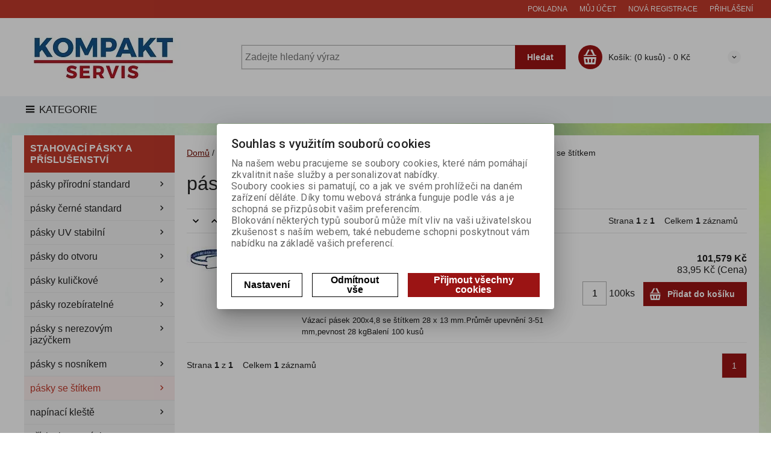

--- FILE ---
content_type: text/html; charset=utf-8
request_url: https://kompaktservis.com/pasky-se-stitkem.html/
body_size: 24105
content:
<!DOCTYPE html>
<!--[if lt IE 7]>      <html class="no-js toOld lt-ie9 lt-ie8 lt-ie7"> <![endif]-->
<!--[if IE 7]>         <html class="no-js toOld lt-ie9 lt-ie8"> <![endif]-->
<!--[if IE 8]>         <html class="no-js toOld lt-ie9"> <![endif]-->
<!--[if gt IE 8]><!--> <html class="no-js"> <!--<![endif]-->
<head id="ctl01_LayoutHead"><base href="https://kompaktservis.com/inshop/">
 

        
    

        
        
    

          
      

                 
      

          
      
<!-- config.HideWizard: true -->

           
      
<script type="text/javascript">
    var EshopParams={
        'FilterAction' : '',
        'limitedlevels' : 67,
        'Action' : 'DoChangeLevel',
        'BarTemplate' : "PriceList.ascx",
        'SearchCover' : ".block.search .inner",
        'SearchInput' : '#q',
        'Inshop5Templates' : true,
        'firstRun' : true,
        'IsFriendlyFilterEnabled' : "False",
        'view' : {
            'DropDowLevelListType' : true,
            'LevelListFadeIn' : false,
            'HideWizard' : "True",
            'HideDesignerTopBar' : "True"
        },
        'RegType' : "all"
    }
</script>

        
        <script>
          EshopParams.CatalogAction="DoChangeLevel";
          EshopParams.SearchPhrase=false;
        </script>
    








        
    



                
                
        


              

                   
      

                   
      

                   
      

    
               
          
  
<meta http-equiv="X-UA-Compatible" content="IE=edge">
<meta name="viewport" content="width=device-width, initial-scale=1">

<meta name="author" content="Autor šablony: Webecom s.r.o., autor aplikace: Zoner software, a. s. ">


<meta name="robots" content="all">
<link href="https://fonts.googleapis.com/css?family=Roboto:300,400,500,700" rel="stylesheet">
<!-- <link href="https://fonts.googleapis.com/css?family=Istok+Web:400,700" rel="stylesheet"> -->
<link href="https://fonts.googleapis.com/css?family=Open+Sans:300,400,600,700" rel="stylesheet">
<!-- <link href="https://fonts.googleapis.com/css?family=IBM+Plex+Sans:300,400,500,600,700" rel="stylesheet">
<link href="https://fonts.googleapis.com/css?family=Fira+Sans:300,400,500,600,700" rel="stylesheet">
<link href="https://fonts.googleapis.com/css?family=Hind+Guntur:300,400,500,600,700" rel="stylesheet"> -->


<link rel="stylesheet" href="/inshop/Layout/libs/Semantic-UI/dist/components/modal.min.css">
<!-- plugins: -->
<link rel="stylesheet" type="text/css" href="/inshop/Layout/libs/inshop5/Semantic/transition.min.css">
<link rel="stylesheet" type="text/css" href="/inshop/Layout/libs/inshop5/Semantic/dimmer.min.css">
<link rel="stylesheet" href="/inshop/Layout/libs/inshop5/Plugins/owl-carousel2/assets/owl.carousel.css">
<link rel="stylesheet" href="/inshop/Layout/libs/inshop5/Plugins/select2/dist/css/select2.min.css">


        <link rel="stylesheet" type="text/css" href="/inshop/Layout/Schemata/inshop5basic/Lite/css/liteV2.css">
    

            <link rel="stylesheet" type="text/css" href="/inshop/Layout/Schemata/Inshop5Basic/custom.css?ver=1">
  

        
                
                <link rel="stylesheet" href="/inshop/Layout/Schemata/Inshop5Basic/theme.css?version=1615821693012">
            
    

<!--[if lt IE 9]>
            <script src="https://oss.maxcdn.com/html5shiv/3.7.2/html5shiv.min.js"></script>
            <script src="https://oss.maxcdn.com/respond/1.4.2/respond.min.js"></script>
<![endif]-->



<script src="/inshop/Layout/libs/inshop5/Plugins/modernizr-custom.js">
</script>
<script>
    window.dataLayer=window.dataLayer || [];
    function gtag() { dataLayer.push(arguments); }
    gtag('consent', 'default', {
      'ad_user_data': 'denied',
      'ad_personalization': 'denied',
      'ad_storage': 'denied',
      'analytics_storage': 'denied',
      'wait_for_update': 500,
    });
    gtag('js', new Date());
    gtag('config', 'UA-39963911-1');
    </script>
    

            
                        
        

<meta name="description" content="Prodáváme autodoplňky jako jsou konektory, dutinky, kabelová očka, stahovací pásky, autokosmetiku, autožárovky, autokamery, autopojistky a další | Kom..." />
<meta name="keywords" content="pásky popisovací,pásky se štítkem,SapiSelco" />
<title>
	
        pásky se štítkem
   
</title>

</head>
<body class="just-page  page-PriceList" id="LiteV2">

         

    
<div id="renderStyles"></div>
<div id="renderCustomStyles"></div>

        

    <!-- is IsAdmin: False -->
    <!-- is IsMerchant: False -->
    <!-- BarTemplate: PriceList.ascx  -->
    <!-- Action: DoChangeLevel  -->
    <!-- FirstRunSetup  -->
    <!-- DropDowLevelListType: true  -->
    


 

    <div id="page-scroller" class="pusher">
        <div id="page-wrap">
            
            <div class="page_header_cover">   
                <header id="header">
	<div class="top">
	<div class="container with-padding">
		<div class="containerV2">	
			<ul class="nav user-navigation">
						<li class="checkout"><a href="/inshop/scripts/shop.aspx?action=showcheckout" >Pokladna</a></li>
										
								<li class="account"><a href="/inshop/scripts/shop.aspx?action=Login" >Můj účet</a></li>
								<li class="registration"><a href="/inshop/scripts/shop.aspx?action=registernewsubject" >Nová registrace</a></li>
								<li class="account-login"><a href="/inshop/scripts/shop.aspx?action=Login" >Přihlášení</a></li>
									
			</ul>
		</div> <!-- containerV2 -->
	</div> <!-- container -->
</div> 

	<div class="content">
		<div class="container with-padding">
			<div class="containerV2">
			<div class="cover">
				<div class="logo" id="uploadlogo_">
					<a href="/"><picture>
	<source srcset="/inshop/layout/schemata/INSHOP5BASIC/images/logo%2030.jpg.webp?timestamp=20190109081927&amp;w=480" media="(max-width: 480px)" type="image/webp">
	<source srcset="/inshop/layout/schemata/INSHOP5BASIC/images/logo%2030.jpg.webp?timestamp=20190109081927&amp;w=640" media="(max-width: 640px)" type="image/webp">
	<source srcset="/inshop/layout/schemata/INSHOP5BASIC/images/logo%2030.jpg.webp?timestamp=20190109081927" type="image/webp">
	<source srcset="/inshop/layout/schemata/INSHOP5BASIC/images/logo%2030.jpg?timestamp=20190109081927&amp;w=480" media="(max-width: 480px)">
	<source srcset="/inshop/layout/schemata/INSHOP5BASIC/images/logo%2030.jpg?timestamp=20190109081927&amp;w=640" media="(max-width: 640px)">
	<source srcset="/inshop/layout/schemata/INSHOP5BASIC/images/logo%2030.jpg?timestamp=20190109081927">
	<img class="lazyload " data-src="/inshop/layout/schemata/INSHOP5BASIC/images/logo%2030.jpg?timestamp=20190109081927" alt="logo 30.jpg">
</picture></a>
				</div> <!-- logo -->
				<div class="blocks">
					<div class="block-list">
						<div class="block levels">
							<div class="inner">
								<a class="bdr" id="show-mobile-bar" href="#">Menu</a>
							</div> <!-- inner -->
						</div> <!-- block -->
						<div class="block search">
							<div class="inner">
								    <form id="ctl01_ctl47_ctl00_simplesearch" method="get" action="/inshop/scripts/search.aspx">
<div>

								        <input name="q" type="text" id="q" placeholder="Zadejte hledaný výraz" class="form-control" />
								        <div class="button bdr"><button id="ctl01_ctl47_ctl00_ctl05_ctl05" class="btn MainColor"><i class="is-icon icon-search"></i> <span>Hledat</span></button></div> <!-- button -->
								    </div>
</form>
							</div> <!-- inner -->
						</div> <!-- block search -->
						
                <div class="block cart">
                    <a href="/inshop/scripts/shop.aspx?action=showshoppingcart" class="inner bdr">
                        <div class="is-icon icon-cart bdr">  </div> <!-- icon -->
                        <div class="summary">
                            <span class="monitor"><b>Košík:</b> (0 kusů) - <span class="price">0&nbsp;Kč</span></span>
                            <span class="device"><b>0</b></span>
                        </div> <!-- summary -->
                    </a> <!-- inner -->
                </div> <!-- block cart -->
             

					</div> <!-- block-list -->
					<div class="links">
								<ul class="link search">
									<li><a href="/inshop/scripts/shop.aspx?action=AdvancedSearch" ><i class="text-icon icon-search"></i>Rozšířené vyhledávání</a></li>
								</ul> <!-- link search -->
						<ul class="link cart">
									<li><a href="/inshop/scripts/shop.aspx?action=ShowBookmarkedProducts" ><i class="text-icon icon-bookmark"></i>Oblíbené (0)</a></li>
						</ul> <!-- link search -->
					</div> <!-- links -->
				</div> <!-- bloks -->
			</div> <!-- cover -->
			</div> <!-- containerV2 -->
		</div> <!-- container -->
	</div> <!-- content -->
</header> 

                <div class="horizontal-levels device-sidebar isp sidebar">
		<div class="device-search">
    <form id="ctl01_ctl48_ctl00_ctl06_ctl00_simplesearch1" method="post" action="/inshop/scripts/shop.aspx">
<div>
<input type='hidden' name='Shop.Form'  value='ctl01_ctl48_ctl00_ctl06_ctl00_simplesearch1' />
<input type='hidden' name='__VIEWSTATE'  value='' />
<input type='hidden' name='__EVENTTARGET'  value='' />
<input type='hidden' name='__EVENTARGUMENT'  value='' />
<script type='text/javascript'>
<!--
	function doPostBack_ctl01_ctl48_ctl00_ctl06_ctl00_simplesearch1(eventTarget, eventArgument) {
		var theForm = document.getElementById('ctl01_ctl48_ctl00_ctl06_ctl00_simplesearch1');
		theForm.__EVENTTARGET.value = eventTarget;
		theForm.__EVENTARGUMENT.value = eventArgument;
		 if (document.createEvent && theForm.dispatchEvent)
		 {
			  var evt = document.createEvent("HTMLEvents");
			  evt.initEvent("submit", false, true);
			  theForm.dispatchEvent(evt);
		 }
		theForm.submit();
	}
//-->
</script>

    	        <input name="searchphrase" type="text" id="searchphrase" class="form-control trnsp" />
    		    <input type="hidden" value="true" name="ShowProductsFromSubLevels" >
    	        <button id="ctl01_ctl48_ctl00_ctl06_ctl00_ctl01_ctl01" onclick="doPostBack_ctl01_ctl48_ctl00_ctl06_ctl00_simplesearch1(&#39;ctl01&#39;,&#39;Action=DoSearch&#39;); return false" class="trnsp"><span class="is-icon icon-search"></span></button><input name="action" type="hidden" value="DoSearch" /> <!-- button -->
    </div>
</form>
</div> <!-- device-search --> 

		<div class="niceScroll">
			<div class="levels-container"> 
				<div class="level-list DropDownMenu effect-no">
							
									<div class="DropDownShow">
										<a href="#"><i class="text-icon icon-hamb"></i>Kategorie</a>
									</div> <!-- DropDownShow -->
								
							<div class="inner">
								<ul Class="level-1" id="ctl04"><li class="level-1 has-children"><a href="/autokosmetika-a-technicke-spreje.html/" class="level-1 has-children" id="ctl04LevelId-433">AUTOKOSMETIKA A TECHNICKÉ SPREJE</a><ul id="ctl04subLevelId-433" class="sub-menu level-2 has-children"><li class="sub-menu level-2"><a href="/autosampony.html/" class="sub-menu level-2" id="ctl04LevelId-490">autošampony</a></li><li class="sub-menu level-2"><a href="/brzdy.html/" class="sub-menu level-2" id="ctl04LevelId-487">brzdy</a></li><li class="sub-menu level-2"><a href="/interier.html/" class="sub-menu level-2" id="ctl04LevelId-435">interier</a></li><li class="sub-menu level-2"><a href="/kola.html/" class="sub-menu level-2" id="ctl04LevelId-436">kola</a></li><li class="sub-menu level-2"><a href="/lestenky-a-autovosky.html/" class="sub-menu level-2" id="ctl04LevelId-491">leštěnky a autovosky</a></li><li class="sub-menu level-2"><a href="/motor.html/" class="sub-menu level-2" id="ctl04LevelId-438">motor</a></li><li class="sub-menu level-2"><a href="/skla.html/" class="sub-menu level-2" id="ctl04LevelId-439">skla</a></li><li class="sub-menu level-2"><a href="/sprej-proti-kunam.html/" class="sub-menu level-2" id="ctl04LevelId-440">sprej proti kunám</a></li><li class="sub-menu level-2"><a href="/uterky-a-myci-houby.html/" class="sub-menu level-2" id="ctl04LevelId-486">utěrky a mycí houby</a></li><li class="sub-menu level-2"><a href="/oleje-mazadla.html/" class="sub-menu level-2" id="ctl04LevelId-441">oleje, mazadla</a></li><li class="sub-menu level-2"><a href="/%C4%8Disti%C4%8D%20plast%C5%AF.html/" class="sub-menu level-2" id="ctl04LevelId-442">vnější plasty</a></li><li class="sub-menu level-2"><a href="/zimni-kapaliny-a-pripravky.html/" class="sub-menu level-2" id="ctl04LevelId-443">zimní kapaliny a přípravky</a></li><li class="sub-menu level-2"><a href="/cistice.html/" class="sub-menu level-2" id="ctl04LevelId-497">čističe</a></li></ul><a class="collapse collapsed" data-toggle="collapse" data-parent="#ctl04subLevelId-5" href="#ctl04subLevelId-433"></a></li><li class="level-1 has-children"><a href="/autoprislusenstvi.html/" class="level-1 has-children" id="ctl04LevelId-432">AUTOPŘÍSLUŠENSTVÍ</a><ul id="ctl04subLevelId-432" class="sub-menu level-2 has-children"><li class="sub-menu level-2 has-children"><a href="/autoanteny.html/" class="sub-menu level-2 has-children" id="ctl04LevelId-444">AUTOANTÉNY</a><ul id="ctl04subLevelId-444" class="sub-menu level-3 has-children"><li class="sub-menu level-3"><a href="/stresni-antena.html/" class="sub-menu level-3" id="ctl04LevelId-445">do zadní části střechy</a></li><li class="sub-menu level-3"><a href="/do-predni-casti-strechy.html/" class="sub-menu level-3" id="ctl04LevelId-446">do přední části střechy</a></li><li class="sub-menu level-3"><a href="/antena-do-blatniku.html/" class="sub-menu level-3" id="ctl04LevelId-447">do blatníku</a></li><li class="sub-menu level-3"><a href="/vnitrni-antena.html/" class="sub-menu level-3" id="ctl04LevelId-448">vnitřní</a></li><li class="sub-menu level-3"><a href="/motorova-antena.html/" class="sub-menu level-3" id="ctl04LevelId-449">motorové</a></li><li class="sub-menu level-3"><a href="/univerzalni-antena.html/" class="sub-menu level-3" id="ctl04LevelId-450">univerzální</a></li></ul><a class="collapse collapsed" data-toggle="collapse" data-parent="#ctl04subLevelId-432" href="#ctl04subLevelId-444"></a></li><li class="sub-menu level-2"><a href="/hasici-sprej.html/" class="sub-menu level-2" id="ctl04LevelId-451">HASICÍ SPREJE</a></li><li class="sub-menu level-2"><a href="/klic-na-kola.html/" class="sub-menu level-2" id="ctl04LevelId-452">KLÍČE NA KOLA</a></li><li class="sub-menu level-2"><a href="/montazni-lampy.html/" class="sub-menu level-2" id="ctl04LevelId-454">MONTÁŽNÍ LAMPY</a></li><li class="sub-menu level-2"><a href="/podlozky-pod-spz.html/" class="sub-menu level-2" id="ctl04LevelId-453">PODLOŽKY POD SPZ</a></li><li class="sub-menu level-2"><a href="/sterace-flat-ploche.html/" class="sub-menu level-2" id="ctl04LevelId-36">STĚRAČE FLAT - PLOCHÉ</a></li></ul><a class="collapse collapsed" data-toggle="collapse" data-parent="#ctl04subLevelId-5" href="#ctl04subLevelId-432"></a></li><li class="level-1 has-children"><a href="/autoelektro-instalace.html/" class="level-1 has-children" id="ctl04LevelId-455">AUTOELEKTRO INSTALACE</a><ul id="ctl04subLevelId-455" class="sub-menu level-2 has-children"><li class="sub-menu level-2"><a href="/autokabely.html/" class="sub-menu level-2" id="ctl04LevelId-56">AUTOKABELY</a></li><li class="sub-menu level-2 has-children"><a href="/autopojistky.html/" class="sub-menu level-2 has-children" id="ctl04LevelId-91">AUTOPOJISTKY A PŘÍSLUŠENSTVÍ</a><ul id="ctl04subLevelId-91" class="sub-menu level-3 has-children"><li class="sub-menu level-3"><a href="/kulate-pojistky.html/" class="sub-menu level-3" id="ctl04LevelId-93">kulaté pojistky plast</a></li><li class="sub-menu level-3"><a href="/nozove-pojistky.html/" class="sub-menu level-3" id="ctl04LevelId-96">nožové pojistky standard</a></li><li class="sub-menu level-3"><a href="/minipojistky.html/" class="sub-menu level-3" id="ctl04LevelId-97">nožové pojistky mini</a></li><li class="sub-menu level-3"><a href="/maxipojistky.html/" class="sub-menu level-3" id="ctl04LevelId-99">nožové pojistky maxi</a></li><li class="sub-menu level-3"><a href="/autopojistky-s-led.html/" class="sub-menu level-3" id="ctl04LevelId-92">nožové pojistky s LED diodou</a></li><li class="sub-menu level-3"><a href="/prislusenstvi-pro-pojistky.html/" class="sub-menu level-3" id="ctl04LevelId-94">příslušenství pro pojistky</a></li><li class="sub-menu level-3"><a href="/pojistkova-pouzdra.html/" class="sub-menu level-3" id="ctl04LevelId-484">POUZDRA NA POJISTKY</a></li><li class="sub-menu level-3"><a href="/sady-pojistek.html/" class="sub-menu level-3" id="ctl04LevelId-476">SADY POJISTEK</a></li></ul><a class="collapse collapsed" data-toggle="collapse" data-parent="#ctl04subLevelId-455" href="#ctl04subLevelId-91"></a></li><li class="sub-menu level-2 has-children"><a href="/autozarovky.html/" class="sub-menu level-2 has-children" id="ctl04LevelId-103">AUTOŽÁROVKY A PŘÍSLUŠENSTVÍ</a><ul id="ctl04subLevelId-103" class="sub-menu level-3 has-children"><li class="sub-menu level-3 has-children"><a href="/autozarovky2.html/" class="sub-menu level-3 has-children" id="ctl04LevelId-104">AUTOŽÁROVKY</a><ul id="ctl04subLevelId-104" class="sub-menu level-4 has-children"><li class="sub-menu level-4"><a href="/27w.html/" class="sub-menu level-4" id="ctl04LevelId-117">27W</a></li><li class="sub-menu level-4 has-children"><a href="/ba20s.html/" class="sub-menu level-4 has-children" id="ctl04LevelId-116">Ba20s</a><ul id="ctl04subLevelId-116" class="sub-menu level-5 has-children"><li class="sub-menu level-5"><a href="/12-v3.html/" class="sub-menu level-5" id="ctl04LevelId-325">12 V</a></li><li class="sub-menu level-5"><a href="/24-v2.html/" class="sub-menu level-5" id="ctl04LevelId-326">24 V</a></li></ul><a class="collapse collapsed" data-toggle="collapse" data-parent="#ctl04subLevelId-104" href="#ctl04subLevelId-116"></a></li><li class="sub-menu level-4 has-children"><a href="/bezpaticove-zarovky.html/" class="sub-menu level-4 has-children" id="ctl04LevelId-120">BEZPATICOVÉ</a><ul id="ctl04subLevelId-120" class="sub-menu level-5 has-children"><li class="sub-menu level-5"><a href="/T1.html/" class="sub-menu level-5" id="ctl04LevelId-128">DLOUHÉ KONTAKTY T1</a></li><li class="sub-menu level-5"><a href="/gy635.html/" class="sub-menu level-5" id="ctl04LevelId-121">GY6,35</a></li><li class="sub-menu level-5"><a href="/t65.html/" class="sub-menu level-5" id="ctl04LevelId-126">T6,5</a></li><li class="sub-menu level-5 has-children"><a href="/w21x95d.html/" class="sub-menu level-5 has-children" id="ctl04LevelId-124">W2,1x9,5d</a><a class="collapse collapsed" data-toggle="collapse" data-parent="#ctl04subLevelId-120" href="#ctl04subLevelId-124"></a></li><li class="sub-menu level-5 has-children"><a href="/w2x46d.html/" class="sub-menu level-5 has-children" id="ctl04LevelId-123">W2x4,6d</a><a class="collapse collapsed" data-toggle="collapse" data-parent="#ctl04subLevelId-120" href="#ctl04subLevelId-123"></a></li><li class="sub-menu level-5"><a href="/w3x16d.html/" class="sub-menu level-5" id="ctl04LevelId-122">W3x16d</a></li><li class="sub-menu level-5"><a href="/w3x16q.html/" class="sub-menu level-5" id="ctl04LevelId-125">W3x16q</a></li></ul><a class="collapse collapsed" data-toggle="collapse" data-parent="#ctl04subLevelId-104" href="#ctl04subLevelId-120"></a></li><li class="sub-menu level-4 has-children"><a href="/asymetricke-autozarovky.html/" class="sub-menu level-4 has-children" id="ctl04LevelId-130">H 4 ASYMETRICKÉ</a><ul id="ctl04subLevelId-130" class="sub-menu level-5 has-children"><li class="sub-menu level-5"><a href="/12-v.html/" class="sub-menu level-5" id="ctl04LevelId-321">12 V</a></li><li class="sub-menu level-5"><a href="/24v.html/" class="sub-menu level-5" id="ctl04LevelId-322">24V</a></li></ul><a class="collapse collapsed" data-toggle="collapse" data-parent="#ctl04subLevelId-104" href="#ctl04subLevelId-130"></a></li><li class="sub-menu level-4 has-children"><a href="/h4-hs1.html/" class="sub-menu level-4 has-children" id="ctl04LevelId-115">H 4, HS1</a><ul id="ctl04subLevelId-115" class="sub-menu level-5 has-children"><li class="sub-menu level-5"><a href="/12-v6.html/" class="sub-menu level-5" id="ctl04LevelId-333">12 V</a></li><li class="sub-menu level-5"><a href="/24-v5.html/" class="sub-menu level-5" id="ctl04LevelId-334">24 V</a></li></ul><a class="collapse collapsed" data-toggle="collapse" data-parent="#ctl04subLevelId-104" href="#ctl04subLevelId-115"></a></li><li class="sub-menu level-4 has-children"><a href="/h7-h8-h9-h11.html/" class="sub-menu level-4 has-children" id="ctl04LevelId-135">H 7, H8, H9, H11</a><ul id="ctl04subLevelId-135" class="sub-menu level-5 has-children"><li class="sub-menu level-5"><a href="/12-v7.html/" class="sub-menu level-5" id="ctl04LevelId-335">12 V</a></li><li class="sub-menu level-5"><a href="/24-v6.html/" class="sub-menu level-5" id="ctl04LevelId-336">24 V</a></li></ul><a class="collapse collapsed" data-toggle="collapse" data-parent="#ctl04subLevelId-104" href="#ctl04subLevelId-135"></a></li><li class="sub-menu level-4 has-children"><a href="/h1-h2-h3.html/" class="sub-menu level-4 has-children" id="ctl04LevelId-118">H1, H2, H3</a><ul id="ctl04subLevelId-118" class="sub-menu level-5 has-children"><li class="sub-menu level-5"><a href="/12-v8.html/" class="sub-menu level-5" id="ctl04LevelId-338">12 V</a></li><li class="sub-menu level-5"><a href="/24-v7.html/" class="sub-menu level-5" id="ctl04LevelId-339">24 V</a></li></ul><a class="collapse collapsed" data-toggle="collapse" data-parent="#ctl04subLevelId-104" href="#ctl04subLevelId-118"></a></li><li class="sub-menu level-4 has-children"><a href="/halogenove-autozarovky.html/" class="sub-menu level-4 has-children" id="ctl04LevelId-141">halogenové</a><ul id="ctl04subLevelId-141" class="sub-menu level-5 has-children"><li class="sub-menu level-5"><a href="/12-v9.html/" class="sub-menu level-5" id="ctl04LevelId-340">12 V</a></li><li class="sub-menu level-5"><a href="/24-v8.html/" class="sub-menu level-5" id="ctl04LevelId-341">24 V</a></li></ul><a class="collapse collapsed" data-toggle="collapse" data-parent="#ctl04subLevelId-104" href="#ctl04subLevelId-141"></a></li><li class="sub-menu level-4"><a href="/hb1-hb3-hb4-hb5.html/" class="sub-menu level-4" id="ctl04LevelId-138">HB1,HB3,HB4,HB5</a></li><li class="sub-menu level-4"><a href="/p21-5w-%20p21-4w.html/" class="sub-menu level-4" id="ctl04LevelId-129">P21-5W, P21-4W</a></li><li class="sub-menu level-4 has-children"><a href="/p21w-p15w.html/" class="sub-menu level-4 has-children" id="ctl04LevelId-113">P21W, P15W</a><ul id="ctl04subLevelId-113" class="sub-menu level-5 has-children"><li class="sub-menu level-5"><a href="/12-v10.html/" class="sub-menu level-5" id="ctl04LevelId-343">12 V</a></li><li class="sub-menu level-5"><a href="/24-v9.html/" class="sub-menu level-5" id="ctl04LevelId-344">24 V</a></li></ul><a class="collapse collapsed" data-toggle="collapse" data-parent="#ctl04subLevelId-104" href="#ctl04subLevelId-113"></a></li><li class="sub-menu level-4"><a href="/pg13-pgj13.html/" class="sub-menu level-4" id="ctl04LevelId-137">PG13, PGJ13</a></li><li class="sub-menu level-4 has-children"><a href="/autozarovky-s-plastovou-patici.html/" class="sub-menu level-4 has-children" id="ctl04LevelId-132">s plastovou paticí</a><ul id="ctl04subLevelId-132" class="sub-menu level-5 has-children"><li class="sub-menu level-5"><a href="/12-v11.html/" class="sub-menu level-5" id="ctl04LevelId-345">12 V</a></li><li class="sub-menu level-5"><a href="/24-v10.html/" class="sub-menu level-5" id="ctl04LevelId-346">24 V</a></li></ul><a class="collapse collapsed" data-toggle="collapse" data-parent="#ctl04subLevelId-104" href="#ctl04subLevelId-132"></a></li><li class="sub-menu level-4 has-children"><a href="/babetta.html/" class="sub-menu level-4 has-children" id="ctl04LevelId-139">pro moped Babetta</a><ul id="ctl04subLevelId-139" class="sub-menu level-5 has-children"><li class="sub-menu level-5"><a href="/6-v2.html/" class="sub-menu level-5" id="ctl04LevelId-347">6 V</a></li><li class="sub-menu level-5"><a href="/12-v12.html/" class="sub-menu level-5" id="ctl04LevelId-348">12 V</a></li></ul><a class="collapse collapsed" data-toggle="collapse" data-parent="#ctl04subLevelId-104" href="#ctl04subLevelId-139"></a></li><li class="sub-menu level-4 has-children"><a href="/py21w.html/" class="sub-menu level-4 has-children" id="ctl04LevelId-140">oranžové</a><ul id="ctl04subLevelId-140" class="sub-menu level-5 has-children"><li class="sub-menu level-5"><a href="/12-v13.html/" class="sub-menu level-5" id="ctl04LevelId-349">12 V</a></li><li class="sub-menu level-5"><a href="/24-v11.html/" class="sub-menu level-5" id="ctl04LevelId-350">24 V</a></li></ul><a class="collapse collapsed" data-toggle="collapse" data-parent="#ctl04subLevelId-104" href="#ctl04subLevelId-140"></a></li><li class="sub-menu level-4 has-children"><a href="/r2.html/" class="sub-menu level-4 has-children" id="ctl04LevelId-131">R 2</a><ul id="ctl04subLevelId-131" class="sub-menu level-5 has-children"><li class="sub-menu level-5"><a href="/12-v14.html/" class="sub-menu level-5" id="ctl04LevelId-352">12 V</a></li><li class="sub-menu level-5"><a href="/24-v12.html/" class="sub-menu level-5" id="ctl04LevelId-353">24 V</a></li></ul><a class="collapse collapsed" data-toggle="collapse" data-parent="#ctl04subLevelId-104" href="#ctl04subLevelId-131"></a></li><li class="sub-menu level-4 has-children"><a href="/r5w-r10w-r15w.html/" class="sub-menu level-4 has-children" id="ctl04LevelId-119">R5W, R10W, R15W</a><ul id="ctl04subLevelId-119" class="sub-menu level-5 has-children"><li class="sub-menu level-5"><a href="/6-v3.html/" class="sub-menu level-5" id="ctl04LevelId-354">6 V</a></li><li class="sub-menu level-5"><a href="/12-v15.html/" class="sub-menu level-5" id="ctl04LevelId-355">12 V</a></li><li class="sub-menu level-5"><a href="/24-v13.html/" class="sub-menu level-5" id="ctl04LevelId-356">24 V</a></li></ul><a class="collapse collapsed" data-toggle="collapse" data-parent="#ctl04subLevelId-104" href="#ctl04subLevelId-119"></a></li><li class="sub-menu level-4 has-children"><a href="/sufitove-autozarovky.html/" class="sub-menu level-4 has-children" id="ctl04LevelId-133">sufitové</a><ul id="ctl04subLevelId-133" class="sub-menu level-5 has-children"><li class="sub-menu level-5"><a href="/12-v16.html/" class="sub-menu level-5" id="ctl04LevelId-358">12 V</a></li><li class="sub-menu level-5"><a href="/24-v14.html/" class="sub-menu level-5" id="ctl04LevelId-359">24 V</a></li></ul><a class="collapse collapsed" data-toggle="collapse" data-parent="#ctl04subLevelId-104" href="#ctl04subLevelId-133"></a></li><li class="sub-menu level-4 has-children"><a href="/t2w-t3w-t4w.html/" class="sub-menu level-4 has-children" id="ctl04LevelId-136">T2W,T3W,T4W</a><ul id="ctl04subLevelId-136" class="sub-menu level-5 has-children"><li class="sub-menu level-5"><a href="/12-v17.html/" class="sub-menu level-5" id="ctl04LevelId-361">12 V</a></li><li class="sub-menu level-5"><a href="/24-v15.html/" class="sub-menu level-5" id="ctl04LevelId-362">24 V</a></li></ul><a class="collapse collapsed" data-toggle="collapse" data-parent="#ctl04subLevelId-104" href="#ctl04subLevelId-136"></a></li><li class="sub-menu level-4"><a href="/vybojky.html/" class="sub-menu level-4" id="ctl04LevelId-114">výbojky xenon</a></li><li class="sub-menu level-4"><a href="/sady-autozarovek.html/" class="sub-menu level-4" id="ctl04LevelId-134">servisní krabičky</a></li></ul><a class="collapse collapsed" data-toggle="collapse" data-parent="#ctl04subLevelId-103" href="#ctl04subLevelId-104"></a></li><li class="sub-menu level-3"><a href="/prislusenstvi-k-autozarovkam.html/" class="sub-menu level-3" id="ctl04LevelId-142">PŘÍSLUŠENSTVÍ AUTOŽÁROVEK</a></li></ul><a class="collapse collapsed" data-toggle="collapse" data-parent="#ctl04subLevelId-455" href="#ctl04subLevelId-103"></a></li><li class="sub-menu level-2"><a href="/bateriove-svorky.html/" class="sub-menu level-2" id="ctl04LevelId-196">BATERIOVÉ SVORKY</a></li><li class="sub-menu level-2 has-children"><a href="/izolacky.html/" class="sub-menu level-2 has-children" id="ctl04LevelId-158">IZOLAČNÍ A INSTALAČNÍ PÁSKY</a><ul id="ctl04subLevelId-158" class="sub-menu level-3 has-children"><li class="sub-menu level-3"><a href="/instalacni-pasky.html/" class="sub-menu level-3" id="ctl04LevelId-223">instalační pásky</a></li><li class="sub-menu level-3"><a href="/izolacni-pasky.html/" class="sub-menu level-3" id="ctl04LevelId-160">izolační pásky PVC</a></li><li class="sub-menu level-3"><a href="/izolacni-pasky2.html/" class="sub-menu level-3" id="ctl04LevelId-224">izolační pásky PROFI</a></li><li class="sub-menu level-3"><a href="/oboustranne-pasky.html/" class="sub-menu level-3" id="ctl04LevelId-498">oboustranné pásky</a></li><li class="sub-menu level-3"><a href="/silikonove-pasky.html/" class="sub-menu level-3" id="ctl04LevelId-499">silikonové pásky</a></li><li class="sub-menu level-3"><a href="/textilni-pasky.html/" class="sub-menu level-3" id="ctl04LevelId-159">textilní pásky</a></li></ul><a class="collapse collapsed" data-toggle="collapse" data-parent="#ctl04subLevelId-455" href="#ctl04subLevelId-158"></a></li><li class="sub-menu level-2 has-children"><a href="/klaksony.html/" class="sub-menu level-2 has-children" id="ctl04LevelId-80">KLAKSONY</a><ul id="ctl04subLevelId-80" class="sub-menu level-3 has-children"><li class="sub-menu level-3"><a href="/diskove-klaksony.html/" class="sub-menu level-3" id="ctl04LevelId-82">diskové</a></li><li class="sub-menu level-3"><a href="/dvoutonove-klaksony.html/" class="sub-menu level-3" id="ctl04LevelId-83">dvoutónové</a></li><li class="sub-menu level-3"><a href="/pneumaticke-klaksony.html/" class="sub-menu level-3" id="ctl04LevelId-81">pneumatické</a></li></ul><a class="collapse collapsed" data-toggle="collapse" data-parent="#ctl04subLevelId-455" href="#ctl04subLevelId-80"></a></li><li class="sub-menu level-2 has-children"><a href="/menice-napeti.html/" class="sub-menu level-2 has-children" id="ctl04LevelId-64">MĚNIČE NAPĚTÍ</a><ul id="ctl04subLevelId-64" class="sub-menu level-3 has-children"><li class="sub-menu level-3"><a href="/12-v18.html/" class="sub-menu level-3" id="ctl04LevelId-364">12 V</a></li><li class="sub-menu level-3"><a href="/24-v16.html/" class="sub-menu level-3" id="ctl04LevelId-365">24 V</a></li></ul><a class="collapse collapsed" data-toggle="collapse" data-parent="#ctl04subLevelId-455" href="#ctl04subLevelId-64"></a></li><li class="sub-menu level-2"><a href="/odpojovace-baterie.html/" class="sub-menu level-2" id="ctl04LevelId-102">ODPOJOVAČE  BATERIE</a></li><li class="sub-menu level-2 has-children"><a href="/pridavna-svetla.html/" class="sub-menu level-2 has-children" id="ctl04LevelId-169">PŘÍDAVNÁ SVĚTLA</a><ul id="ctl04subLevelId-169" class="sub-menu level-3 has-children"><li class="sub-menu level-3"><a href="/mlhova-svetla.html/" class="sub-menu level-3" id="ctl04LevelId-170">mlhová světla</a></li><li class="sub-menu level-3"><a href="/zadni-svetla.html/" class="sub-menu level-3" id="ctl04LevelId-171">zadní světla</a></li><li class="sub-menu level-3 has-children"><a href="/led-svetla.html/" class="sub-menu level-3 has-children" id="ctl04LevelId-57">LED SVĚTLA</a><ul id="ctl04subLevelId-57" class="sub-menu level-4 has-children"><li class="sub-menu level-4"><a href="/svetla-na-denni-sviceni.html/" class="sub-menu level-4" id="ctl04LevelId-58">na denní svícení</a></li></ul><a class="collapse collapsed" data-toggle="collapse" data-parent="#ctl04subLevelId-169" href="#ctl04subLevelId-57"></a></li></ul><a class="collapse collapsed" data-toggle="collapse" data-parent="#ctl04subLevelId-455" href="#ctl04subLevelId-169"></a></li><li class="sub-menu level-2 has-children"><a href="/pripojky-pro-privesy.html/" class="sub-menu level-2 has-children" id="ctl04LevelId-51">PŘÍPOJKY PRO PŘÍVĚSY</a><ul id="ctl04subLevelId-51" class="sub-menu level-3 has-children"><li class="sub-menu level-3"><a href="/redukce-a-adaptery.html/" class="sub-menu level-3" id="ctl04LevelId-55">redukce a adaptery</a></li><li class="sub-menu level-3"><a href="/sedmipolove-zastrcky.html/" class="sub-menu level-3" id="ctl04LevelId-54">zástrčky sedmipólové</a></li><li class="sub-menu level-3"><a href="/sedmipolove-zasuvky.html/" class="sub-menu level-3" id="ctl04LevelId-52">zásuvky sedmipólové</a></li></ul><a class="collapse collapsed" data-toggle="collapse" data-parent="#ctl04subLevelId-455" href="#ctl04subLevelId-51"></a></li><li class="sub-menu level-2 has-children"><a href="/rele-a-prerusovace.html/" class="sub-menu level-2 has-children" id="ctl04LevelId-225">RELÉ A PŘERUŠOVAČE</a><ul id="ctl04subLevelId-225" class="sub-menu level-3 has-children"><li class="sub-menu level-3"><a href="/rele.html/" class="sub-menu level-3" id="ctl04LevelId-237">relé</a></li><li class="sub-menu level-3"><a href="/prerusovace.html/" class="sub-menu level-3" id="ctl04LevelId-238">přerušovače</a></li><li class="sub-menu level-3"><a href="/prislusenstvi-rele.html/" class="sub-menu level-3" id="ctl04LevelId-236">příslušenství</a></li></ul><a class="collapse collapsed" data-toggle="collapse" data-parent="#ctl04subLevelId-455" href="#ctl04subLevelId-225"></a></li><li class="sub-menu level-2"><a href="/signalizace-zpatecky.html/" class="sub-menu level-2" id="ctl04LevelId-31">SIGNALIZACE ZPÁTEČKY</a></li><li class="sub-menu level-2"><a href="/svorkovnice-cokolady.html/" class="sub-menu level-2" id="ctl04LevelId-33">SVORKOVNICE</a></li><li class="sub-menu level-2 has-children"><a href="/vypinace.html/" class="sub-menu level-2 has-children" id="ctl04LevelId-174">VYPÍNAČE</a><ul id="ctl04subLevelId-174" class="sub-menu level-3 has-children"><li class="sub-menu level-3"><a href="/kolebkove-vypinace.html/" class="sub-menu level-3" id="ctl04LevelId-175">kolébkové</a></li><li class="sub-menu level-3"><a href="/kulate-vypinace.html/" class="sub-menu level-3" id="ctl04LevelId-177">kulaté</a></li><li class="sub-menu level-3"><a href="/packove-vypinace.html/" class="sub-menu level-3" id="ctl04LevelId-178">páčkové</a></li><li class="sub-menu level-3"><a href="/tahove-vypinace.html/" class="sub-menu level-3" id="ctl04LevelId-176">tahové</a></li><li class="sub-menu level-3"><a href="/tlacitkove.html/" class="sub-menu level-3" id="ctl04LevelId-371">tlačítkové</a></li></ul><a class="collapse collapsed" data-toggle="collapse" data-parent="#ctl04subLevelId-455" href="#ctl04subLevelId-174"></a></li><li class="sub-menu level-2"><a href="/CL-zasuvky-a-zastrcky.html/" class="sub-menu level-2" id="ctl04LevelId-32">ZÁSUVKY A ZÁSTRČKY DO ZAPALOVAČE</a></li></ul><a class="collapse collapsed" data-toggle="collapse" data-parent="#ctl04subLevelId-5" href="#ctl04subLevelId-455"></a></li><li class="level-1"><a href="/hands-free-sady-a-prislusenstvi.html/" class="level-1" id="ctl04LevelId-469">HANDS FREE SADY A PŘÍSLUŠENSTVÍ</a></li><li class="level-1 has-children"><a href="/kabelove-koncovky2.html/" class="level-1 has-children" id="ctl04LevelId-456">KABELOVÉ KONCOVKY</a><ul id="ctl04subLevelId-456" class="sub-menu level-2 has-children"><li class="sub-menu level-2 has-children"><a href="/dutinky.html/" class="sub-menu level-2 has-children" id="ctl04LevelId-7">DUTINKY</a><ul id="ctl04subLevelId-7" class="sub-menu level-3 has-children"><li class="sub-menu level-3"><a href="/dutinky-bez-izolace.html/" class="sub-menu level-3" id="ctl04LevelId-10">dutinky bez izolace</a></li><li class="sub-menu level-3"><a href="/dutinky-s-izolaci.html/" class="sub-menu level-3" id="ctl04LevelId-8">dutinky s izolací</a></li><li class="sub-menu level-3"><a href="/dutinky-pro-dva-vodice.html/" class="sub-menu level-3" id="ctl04LevelId-9">dutinky pro dva vodiče</a></li></ul><a class="collapse collapsed" data-toggle="collapse" data-parent="#ctl04subLevelId-456" href="#ctl04subLevelId-7"></a></li><li class="sub-menu level-2"><a href="/iso-redukce.html/" class="sub-menu level-2" id="ctl04LevelId-62">ISO - REDUKCE, ISO-SADY</a></li><li class="sub-menu level-2 has-children"><a href="/konektory-bez-izolace.html/" class="sub-menu level-2 has-children" id="ctl04LevelId-43">KONEKTORY BEZ IZOLACE</a><ul id="ctl04subLevelId-43" class="sub-menu level-3 has-children"><li class="sub-menu level-3"><a href="/iso-konektory.html/" class="sub-menu level-3" id="ctl04LevelId-44">konektory ISO</a></li><li class="sub-menu level-3"><a href="/kruhove-konektory.html/" class="sub-menu level-3" id="ctl04LevelId-47">konektory kruhové</a></li><li class="sub-menu level-3"><a href="/objimky.html/" class="sub-menu level-3" id="ctl04LevelId-45">konektory objímky</a></li><li class="sub-menu level-3"><a href="/zastrcky.html/" class="sub-menu level-3" id="ctl04LevelId-46">konektory zástrčky</a></li><li class="sub-menu level-3"><a href="/konektorove-spojky.html/" class="sub-menu level-3" id="ctl04LevelId-492">konektorové spojky</a></li></ul><a class="collapse collapsed" data-toggle="collapse" data-parent="#ctl04subLevelId-456" href="#ctl04subLevelId-43"></a></li><li class="sub-menu level-2 has-children"><a href="/konektory-s-izolaci.html/" class="sub-menu level-2 has-children" id="ctl04LevelId-144">KONEKTORY S IZOLACÍ</a><ul id="ctl04subLevelId-144" class="sub-menu level-3 has-children"><li class="sub-menu level-3"><a href="/koliky-s-izolaci.html/" class="sub-menu level-3" id="ctl04LevelId-157">kolíky s izolací</a></li><li class="sub-menu level-3 has-children"><a href="/objimky-s-izolaci.html/" class="sub-menu level-3 has-children" id="ctl04LevelId-145">objímky celoizolované</a><ul id="ctl04subLevelId-145" class="sub-menu level-4 has-children"><li class="sub-menu level-4"><a href="/se-smrstovaci-buzirkou3.html/" class="sub-menu level-4" id="ctl04LevelId-496">se smršťovací bužírkou</a></li></ul><a class="collapse collapsed" data-toggle="collapse" data-parent="#ctl04subLevelId-144" href="#ctl04subLevelId-145"></a></li><li class="sub-menu level-3"><a href="/kruhove-objimky.html/" class="sub-menu level-3" id="ctl04LevelId-150">objímky kruhové</a></li><li class="sub-menu level-3 has-children"><a href="/ploche-objimky.html/" class="sub-menu level-3 has-children" id="ctl04LevelId-148">objímky ploché</a><ul id="ctl04subLevelId-148" class="sub-menu level-4 has-children"><li class="sub-menu level-4"><a href="/se-smrstovaci-buzirkou2.html/" class="sub-menu level-4" id="ctl04LevelId-495">se smršťovací bužírkou</a></li></ul><a class="collapse collapsed" data-toggle="collapse" data-parent="#ctl04subLevelId-144" href="#ctl04subLevelId-148"></a></li><li class="sub-menu level-3"><a href="/rozvadec.html/" class="sub-menu level-3" id="ctl04LevelId-146">rozvaděč plochý</a></li><li class="sub-menu level-3 has-children"><a href="/spojky.html/" class="sub-menu level-3 has-children" id="ctl04LevelId-151">spojky</a><ul id="ctl04subLevelId-151" class="sub-menu level-4 has-children"><li class="sub-menu level-4"><a href="/spojky-s-izolaci-nylon.html/" class="sub-menu level-4" id="ctl04LevelId-155">spojky izolace nylon</a></li><li class="sub-menu level-4"><a href="/spojky-s-izolaci-pvc.html/" class="sub-menu level-4" id="ctl04LevelId-152">spojky izolace PVC</a></li><li class="sub-menu level-4"><a href="/spojky-konektorove.html/" class="sub-menu level-4" id="ctl04LevelId-493">spojky konektorové</a></li><li class="sub-menu level-4"><a href="/pajeci-spojky.html/" class="sub-menu level-4" id="ctl04LevelId-369">spojky letovací</a></li><li class="sub-menu level-4"><a href="/paralelni-spojky.html/" class="sub-menu level-4" id="ctl04LevelId-154">spojky paralelní</a></li><li class="sub-menu level-4"><a href="/spojky-se-smrstovaci-buzirkou.html/" class="sub-menu level-4" id="ctl04LevelId-153">spojky se smršťovací bužírkou</a></li></ul><a class="collapse collapsed" data-toggle="collapse" data-parent="#ctl04subLevelId-144" href="#ctl04subLevelId-151"></a></li><li class="sub-menu level-3"><a href="/zastrcky-kruhove.html/" class="sub-menu level-3" id="ctl04LevelId-149">zástrčky kruhové</a></li><li class="sub-menu level-3"><a href="/zastrcky-ploche.html/" class="sub-menu level-3" id="ctl04LevelId-156">zástrčky ploché</a></li><li class="sub-menu level-3"><a href="/vodotesne.html/" class="sub-menu level-3" id="ctl04LevelId-494">VODOTĚSNÉ</a></li></ul><a class="collapse collapsed" data-toggle="collapse" data-parent="#ctl04subLevelId-456" href="#ctl04subLevelId-144"></a></li><li class="sub-menu level-2"><a href="/krokosvorky.html/" class="sub-menu level-2" id="ctl04LevelId-182">KROKOSVORKY</a></li><li class="sub-menu level-2 has-children"><a href="/kabelova-oka.html/" class="sub-menu level-2 has-children" id="ctl04LevelId-48">OKA KABELOVÁ</a><ul id="ctl04subLevelId-48" class="sub-menu level-3 has-children"><li class="sub-menu level-3"><a href="/oka-bez-izolace.html/" class="sub-menu level-3" id="ctl04LevelId-49">oka bez izolace</a></li><li class="sub-menu level-3 has-children"><a href="/oka-s-izolaci.html/" class="sub-menu level-3 has-children" id="ctl04LevelId-50">oka s izolací</a><ul id="ctl04subLevelId-50" class="sub-menu level-4 has-children"><li class="sub-menu level-4"><a href="/cervena-05-15-mm.html/" class="sub-menu level-4" id="ctl04LevelId-462">červená - 0,5-1,5 mm²</a></li><li class="sub-menu level-4"><a href="/modra-15-25-mm.html/" class="sub-menu level-4" id="ctl04LevelId-463">modrá - 1,5-2,5 mm²</a></li><li class="sub-menu level-4"><a href="/zluta-40-60-mm.html/" class="sub-menu level-4" id="ctl04LevelId-464">žlutá - 4,0-6,0 mm²</a></li></ul><a class="collapse collapsed" data-toggle="collapse" data-parent="#ctl04subLevelId-48" href="#ctl04subLevelId-50"></a></li><li class="sub-menu level-3 has-children"><a href="/vidlicova-oka.html/" class="sub-menu level-3 has-children" id="ctl04LevelId-239">oka vidlicová s izolací</a><ul id="ctl04subLevelId-239" class="sub-menu level-4 has-children"><li class="sub-menu level-4"><a href="/cervena-05-15-mm2.html/" class="sub-menu level-4" id="ctl04LevelId-465">červená - 0,5-1,5 mm²</a></li><li class="sub-menu level-4"><a href="/modra-15-25-mm2.html/" class="sub-menu level-4" id="ctl04LevelId-466">modrá - 1,5-2,5 mm²</a></li><li class="sub-menu level-4"><a href="/zluta-40-60-mm2.html/" class="sub-menu level-4" id="ctl04LevelId-467">žlutá - 4,0-6,0 mm²</a></li></ul><a class="collapse collapsed" data-toggle="collapse" data-parent="#ctl04subLevelId-48" href="#ctl04subLevelId-239"></a></li></ul><a class="collapse collapsed" data-toggle="collapse" data-parent="#ctl04subLevelId-456" href="#ctl04subLevelId-48"></a></li><li class="sub-menu level-2 has-children"><a href="/rychlospojky.html/" class="sub-menu level-2 has-children" id="ctl04LevelId-164">RYCHLOSPOJKY</a><ul id="ctl04subLevelId-164" class="sub-menu level-3 has-children"><li class="sub-menu level-3"><a href="/rychlospojky-standard.html/" class="sub-menu level-3" id="ctl04LevelId-166">rychlospojky standard</a></li><li class="sub-menu level-3"><a href="/dvounozove-rychlospojky.html/" class="sub-menu level-3" id="ctl04LevelId-168">rychlospojky dvounožové</a></li><li class="sub-menu level-3"><a href="/rychlospojky-na-pojistku.html/" class="sub-menu level-3" id="ctl04LevelId-165">rychlospojky na pojistku</a></li><li class="sub-menu level-3"><a href="/rychlospojky-s-odbockou.html/" class="sub-menu level-3" id="ctl04LevelId-167">rychlospojky s odbočkou</a></li></ul><a class="collapse collapsed" data-toggle="collapse" data-parent="#ctl04subLevelId-456" href="#ctl04subLevelId-164"></a></li><li class="sub-menu level-2"><a href="/sady-konektoru.html/" class="sub-menu level-2" id="ctl04LevelId-372">SADY KONEKTORŮ</a></li></ul><a class="collapse collapsed" data-toggle="collapse" data-parent="#ctl04subLevelId-5" href="#ctl04subLevelId-456"></a></li><li class="level-1 has-children"><a href="/kamery-do-auta.html/" class="level-1 has-children" id="ctl04LevelId-458">KAMERY DO AUTA</a><ul id="ctl04subLevelId-458" class="sub-menu level-2 has-children"><li class="sub-menu level-2"><a href="/truecam-a7.html/" class="sub-menu level-2" id="ctl04LevelId-477">TrueCam A7</a></li><li class="sub-menu level-2"><a href="/truecam-prislusenstvi.html/" class="sub-menu level-2" id="ctl04LevelId-461">příslušenství</a></li></ul><a class="collapse collapsed" data-toggle="collapse" data-parent="#ctl04subLevelId-5" href="#ctl04subLevelId-458"></a></li><li class="level-1 has-children"><a href="/kleste.html/" class="level-1 has-children" id="ctl04LevelId-186">KLEŠTĚ A NÁSTROJE</a><ul id="ctl04subLevelId-186" class="sub-menu level-2 has-children"><li class="sub-menu level-2"><a href="/lisovaci-kleste.html/" class="sub-menu level-2" id="ctl04LevelId-187">kleště lisovací</a></li><li class="sub-menu level-2"><a href="/kleste-na-koaxialni-koncovky.html/" class="sub-menu level-2" id="ctl04LevelId-191">kleště na koaxiální koncovky</a></li><li class="sub-menu level-2"><a href="/kleste-na-pasky.html/" class="sub-menu level-2" id="ctl04LevelId-190">kleště napínací</a></li><li class="sub-menu level-2"><a href="/odizolovaci-kleste.html/" class="sub-menu level-2" id="ctl04LevelId-189">odizolovací kleště a nástroje</a></li><li class="sub-menu level-2"><a href="/sada-klesti.html/" class="sub-menu level-2" id="ctl04LevelId-188">sada kleští</a></li><li class="sub-menu level-2"><a href="/kleste-stipaci.html/" class="sub-menu level-2" id="ctl04LevelId-501">kleště štípací</a></li></ul><a class="collapse collapsed" data-toggle="collapse" data-parent="#ctl04subLevelId-5" href="#ctl04subLevelId-186"></a></li><li class="level-1"><a href="/novinky.html/" class="level-1" id="ctl04LevelId-101">NOVINKY</a></li><li class="level-1 has-children parentOfSelected"><a href="/plastove-vyrobky.html/" class="level-1 has-children parentOfSelected" id="ctl04LevelId-457">PLASTOVÉ VÝROBKY</a><ul id="ctl04subLevelId-457" class="sub-menu level-2 has-children parentOfSelected"><li class="sub-menu level-2 has-children"><a href="/kryty-konektoru.html/" class="sub-menu level-2 has-children" id="ctl04LevelId-193">KRYTY KONEKTORŮ</a><ul id="ctl04subLevelId-193" class="sub-menu level-3 has-children"><li class="sub-menu level-3"><a href="/kryt-objimky.html/" class="sub-menu level-3" id="ctl04LevelId-194">kryt objímky</a></li><li class="sub-menu level-3"><a href="/kryt-zastrcky.html/" class="sub-menu level-3" id="ctl04LevelId-195">kryt zástrčky</a></li></ul><a class="collapse collapsed" data-toggle="collapse" data-parent="#ctl04subLevelId-457" href="#ctl04subLevelId-193"></a></li><li class="sub-menu level-2 has-children"><a href="/ohebne-hadice.html/" class="sub-menu level-2 has-children" id="ctl04LevelId-179">OHEBNÉ HADICE - HUSÍ KRKY</a><ul id="ctl04subLevelId-179" class="sub-menu level-3 has-children"><li class="sub-menu level-3"><a href="/hadice-bez-prorezu.html/" class="sub-menu level-3" id="ctl04LevelId-180">hadice bez prořezu</a></li><li class="sub-menu level-3"><a href="/ohebna-hadice-s-podelnym-prorezem.html/" class="sub-menu level-3" id="ctl04LevelId-181">hadice s podélným prořezem</a></li></ul><a class="collapse collapsed" data-toggle="collapse" data-parent="#ctl04subLevelId-457" href="#ctl04subLevelId-179"></a></li><li class="sub-menu level-2 has-children"><a href="/pruchodky.html/" class="sub-menu level-2 has-children" id="ctl04LevelId-61">PRŮCHODKY</a><ul id="ctl04subLevelId-61" class="sub-menu level-3 has-children"><li class="sub-menu level-3"><a href="/gumove-pruchodky.html/" class="sub-menu level-3" id="ctl04LevelId-233">průchodky gumové</a></li><li class="sub-menu level-3"><a href="/pruchodky-klikseal.html/" class="sub-menu level-3" id="ctl04LevelId-232">průchodky Klikseal IP 67 - výprodej</a></li></ul><a class="collapse collapsed" data-toggle="collapse" data-parent="#ctl04subLevelId-457" href="#ctl04subLevelId-61"></a></li><li class="sub-menu level-2 has-children parentOfSelected"><a href="/pasky-vazaci-stahovac%C3%AD.html/" class="sub-menu level-2 has-children parentOfSelected" id="ctl04LevelId-66">STAHOVACÍ PÁSKY A PŘÍSLUŠENSTVÍ</a><ul id="ctl04subLevelId-66" class="sub-menu level-3 has-children parentOfSelected"><li class="sub-menu level-3"><a href="/pasky-stahovaci-prirodni.html/" class="sub-menu level-3" id="ctl04LevelId-75">pásky přírodní standard</a></li><li class="sub-menu level-3"><a href="/pasky-stahovaci-cerne.html/" class="sub-menu level-3" id="ctl04LevelId-74">pásky černé standard</a></li><li class="sub-menu level-3"><a href="/pasky-uv-stabilni.html/" class="sub-menu level-3" id="ctl04LevelId-500">pásky UV stabilní</a></li><li class="sub-menu level-3"><a href="/pasky-do-otvoru.html/" class="sub-menu level-3" id="ctl04LevelId-69">pásky do otvoru</a></li><li class="sub-menu level-3"><a href="/pasky-kulickove.html/" class="sub-menu level-3" id="ctl04LevelId-373">pásky kuličkové</a></li><li class="sub-menu level-3"><a href="/pasky-rozebiratelne.html/" class="sub-menu level-3" id="ctl04LevelId-68">pásky rozebíratelné</a></li><li class="sub-menu level-3"><a href="/pasky-s-nerez-jazyckem.html/" class="sub-menu level-3" id="ctl04LevelId-70">pásky s nerezovým jazýčkem</a></li><li class="sub-menu level-3"><a href="/pasky-s-nosnikem.html/" class="sub-menu level-3" id="ctl04LevelId-374">pásky s nosníkem</a></li><li class="sub-menu level-3 selected"><a href="/pasky-se-stitkem.html/" class="sub-menu level-3 selected" id="ctl04LevelId-67"><span class='selected'>pásky se štítkem</span></a></li><li class="sub-menu level-3"><a href="/kleste-napinaci.html/" class="sub-menu level-3" id="ctl04LevelId-370">napínací kleště</a></li><li class="sub-menu level-3"><a href="/prichytky-na-pasky.html/" class="sub-menu level-3" id="ctl04LevelId-76">příchytky na pásky</a></li><li class="sub-menu level-3"><a href="/pomocny-material.html/" class="sub-menu level-3" id="ctl04LevelId-376">pomocný materiál</a></li></ul><a class="collapse collapsed" data-toggle="collapse" data-parent="#ctl04subLevelId-457" href="#ctl04subLevelId-66"></a></li><li class="sub-menu level-2 has-children"><a href="/prichytky.html/" class="sub-menu level-2 has-children" id="ctl04LevelId-84">PŘÍCHYTKY</a><ul id="ctl04subLevelId-84" class="sub-menu level-3 has-children"><li class="sub-menu level-3"><a href="/prichytky-klipsove.html/" class="sub-menu level-3" id="ctl04LevelId-85">klipsové příchytky</a></li><li class="sub-menu level-3"><a href="/prichytky-hmozdinkove.html/" class="sub-menu level-3" id="ctl04LevelId-375">hmoždinkové příchytky</a></li><li class="sub-menu level-3"><a href="/prichytky-pro-hmozdinku-a-sroub.html/" class="sub-menu level-3" id="ctl04LevelId-89">příchytky pro hmoždinku a šroub</a></li><li class="sub-menu level-3"><a href="/prichytky-samolepici.html/" class="sub-menu level-3" id="ctl04LevelId-86">samolepící příchytky</a></li></ul><a class="collapse collapsed" data-toggle="collapse" data-parent="#ctl04subLevelId-457" href="#ctl04subLevelId-84"></a></li><li class="sub-menu level-2 has-children"><a href="/svazkovaci-spiraly.html/" class="sub-menu level-2 has-children" id="ctl04LevelId-183">SVAZKOVACÍ SPIRÁLY</a><ul id="ctl04subLevelId-183" class="sub-menu level-3 has-children"><li class="sub-menu level-3"><a href="/bile-spiraly.html/" class="sub-menu level-3" id="ctl04LevelId-185">spirály přírodní</a></li><li class="sub-menu level-3"><a href="/cerne-spiraly.html/" class="sub-menu level-3" id="ctl04LevelId-184">spirály černé</a></li></ul><a class="collapse collapsed" data-toggle="collapse" data-parent="#ctl04subLevelId-457" href="#ctl04subLevelId-183"></a></li><li class="sub-menu level-2"><a href="/kabelove-stitky.html/" class="sub-menu level-2" id="ctl04LevelId-65">ŠTÍTKY KABELOVÉ</a></li><li class="sub-menu level-2"><a href="/vystrazne-folie2.html/" class="sub-menu level-2" id="ctl04LevelId-363">VÝSTRAŽNÉ FOLIE</a></li></ul><a class="collapse collapsed" data-toggle="collapse" data-parent="#ctl04subLevelId-5" href="#ctl04subLevelId-457"></a></li><li class="level-1 has-children"><a href="/povinna-vybava.html/" class="level-1 has-children" id="ctl04LevelId-11">POVINNÁ VÝBAVA</a><ul id="ctl04subLevelId-11" class="sub-menu level-2 has-children"><li class="sub-menu level-2"><a href="/autolekarny.html/" class="sub-menu level-2" id="ctl04LevelId-15">autolékárny</a></li><li class="sub-menu level-2"><a href="/vystrazne-vesty.html/" class="sub-menu level-2" id="ctl04LevelId-13">výstražné vesty</a></li><li class="sub-menu level-2"><a href="/tazna-lana.html/" class="sub-menu level-2" id="ctl04LevelId-14">tažná lana</a></li><li class="sub-menu level-2"><a href="/vystrazne-trojuhelniky.html/" class="sub-menu level-2" id="ctl04LevelId-12">výstražné trojúhelníky</a></li></ul><a class="collapse collapsed" data-toggle="collapse" data-parent="#ctl04subLevelId-5" href="#ctl04subLevelId-11"></a></li><li class="level-1 has-children"><a href="/smrstovaci-buzirky.html/" class="level-1 has-children" id="ctl04LevelId-16">SMRŠŤOVACÍ BUŽÍRKY</a><ul id="ctl04subLevelId-16" class="sub-menu level-2 has-children"><li class="sub-menu level-2"><a href="/cerne.html/" class="sub-menu level-2" id="ctl04LevelId-17">černé</a></li><li class="sub-menu level-2"><a href="/zlutozelene.html/" class="sub-menu level-2" id="ctl04LevelId-18">zelenožluté</a></li></ul><a class="collapse collapsed" data-toggle="collapse" data-parent="#ctl04subLevelId-5" href="#ctl04subLevelId-16"></a></li><li class="level-1"><a href="/vyprodej.html/" class="level-1" id="ctl04LevelId-192">VÝPRODEJ</a></li></ul>
							</div> <!-- inner -->
				</div> <!-- level-list -->
			</div> <!-- container with-padding -->
		</div> <!-- niceScroll -->
		<ul class="nav user-navigation">
					<li><a href="/inshop/scripts/shop.aspx?action=showcheckout" >Pokladna</a></li>
						
							<li><a href="/inshop/scripts/shop.aspx?action=Login" >Můj účet</a></li>
							<li><a href="/inshop/scripts/shop.aspx?action=registernewsubject" >Nová registrace</a></li>
							<li><a href="/inshop/scripts/shop.aspx?action=Login" >Přihlášení</a></li>
									
		</ul>
</div> <!-- horizontal-levels device-sidebar --> 

             </div> <!-- page_header_cover -->
                <!-- Slider: OwlCarousel -->
                 
                <div id="main" class="columns-2">                        
                    <div class="container with-padding">
                            
                                                            
                            <div class="page-row containerV2">
                                
                                
                                            <div class="side-bar left-bar">
	<script >
		EshopParams.filterShowText="Zobrazit filtr";
		EshopParams.filterHideText="Skr&#253;t filtr";
	</script>
	<button class="blank-btn btn-link btn-filter">Zobrazit filtr</button>
	<div class="device-search">
    <form id="ctl01_ctl49_ctl00_ctl00_ctl00_ctl07_ctl00_simplesearch1" method="post" action="/inshop/scripts/shop.aspx">
<div>
<input type='hidden' name='Shop.Form'  value='ctl01_ctl49_ctl00_ctl00_ctl00_ctl07_ctl00_simplesearch1' />
<input type='hidden' name='__VIEWSTATE'  value='' />
<input type='hidden' name='__EVENTTARGET'  value='' />
<input type='hidden' name='__EVENTARGUMENT'  value='' />
<script type='text/javascript'>
<!--
	function doPostBack_ctl01_ctl49_ctl00_ctl00_ctl00_ctl07_ctl00_simplesearch1(eventTarget, eventArgument) {
		var theForm = document.getElementById('ctl01_ctl49_ctl00_ctl00_ctl00_ctl07_ctl00_simplesearch1');
		theForm.__EVENTTARGET.value = eventTarget;
		theForm.__EVENTARGUMENT.value = eventArgument;
		 if (document.createEvent && theForm.dispatchEvent)
		 {
			  var evt = document.createEvent("HTMLEvents");
			  evt.initEvent("submit", false, true);
			  theForm.dispatchEvent(evt);
		 }
		theForm.submit();
	}
//-->
</script>

    	        <input name="searchphrase" type="text" id="searchphrase" class="form-control trnsp" />
    		    <input type="hidden" value="true" name="ShowProductsFromSubLevels" >
    	        <button id="ctl01_ctl49_ctl00_ctl00_ctl00_ctl07_ctl00_ctl01_ctl01" onclick="doPostBack_ctl01_ctl49_ctl00_ctl00_ctl00_ctl07_ctl00_simplesearch1(&#39;ctl01&#39;,&#39;Action=DoSearch&#39;); return false" class="trnsp"><span class="is-icon icon-search"></span></button><input name="action" type="hidden" value="DoSearch" /> <!-- button -->
    </div>
</form>
</div> <!-- device-search --> 

	<div class="niceScroll">
		        

		<div id="SidebarSubLevels" class="block active level-tree tab-pane">
			<div class="inner"> 
			            <div class="block-title">
					 		 <h4><span>STAHOVACÍ PÁSKY A PŘÍSLUŠENSTVÍ</span></h4>  
						</div> <!-- BlockTitle  -->
			    <div id="subleve-bar" class="block-inner">
			    	<nav> 	
			    		<ul Class="level-1" id="ctl01"><li class="level-1"><a href="/pasky-stahovaci-prirodni.html/" class="level-1" id="ctl01LevelId-75">pásky přírodní standard</a></li><li class="level-1"><a href="/pasky-stahovaci-cerne.html/" class="level-1" id="ctl01LevelId-74">pásky černé standard</a></li><li class="level-1"><a href="/pasky-uv-stabilni.html/" class="level-1" id="ctl01LevelId-500">pásky UV stabilní</a></li><li class="level-1"><a href="/pasky-do-otvoru.html/" class="level-1" id="ctl01LevelId-69">pásky do otvoru</a></li><li class="level-1"><a href="/pasky-kulickove.html/" class="level-1" id="ctl01LevelId-373">pásky kuličkové</a></li><li class="level-1"><a href="/pasky-rozebiratelne.html/" class="level-1" id="ctl01LevelId-68">pásky rozebíratelné</a></li><li class="level-1"><a href="/pasky-s-nerez-jazyckem.html/" class="level-1" id="ctl01LevelId-70">pásky s nerezovým jazýčkem</a></li><li class="level-1"><a href="/pasky-s-nosnikem.html/" class="level-1" id="ctl01LevelId-374">pásky s nosníkem</a></li><li class="level-1 selected"><a href="/pasky-se-stitkem.html/" class="level-1 selected" id="ctl01LevelId-67"><span class='selected'>pásky se štítkem</span></a></li><li class="level-1"><a href="/kleste-napinaci.html/" class="level-1" id="ctl01LevelId-370">napínací kleště</a></li><li class="level-1"><a href="/prichytky-na-pasky.html/" class="level-1" id="ctl01LevelId-76">příchytky na pásky</a></li><li class="level-1"><a href="/pomocny-material.html/" class="level-1" id="ctl01LevelId-376">pomocný materiál</a></li></ul>
			    	</nav>
			    </div> <!-- block-inner -->
			</div> <!-- inner -->
		</div> <!-- block -->
	 

		<!-- ShowParamsSearch: True  -->
		<!-- ShowFilters: False  -->
		<!-- Manufacturer: False  -->
				        
				                
				                <script >
				                	EshopParams.FilterAction="DoChangeLevel";
				                </script>
				            
							<div id="AjaxFilters">
    <div class="AjaxFilters-Inner">
        <form id="ctl01_ctl49_ctl00_ctl00_ctl00_ctl09_ctl00_ctl00" method="post" action="/inshop/scripts/shop.aspx">
<div>
<input type='hidden' name='Shop.Form'  value='ctl01_ctl49_ctl00_ctl00_ctl00_ctl09_ctl00_ctl00' />
<input type='hidden' name='__VIEWSTATE'  value='' />

        <input name="SearchPhrase" type="hidden" id="ctl01_ctl49_ctl00_ctl00_ctl00_ctl09_ctl00_ctl01" />
        <input type="hidden" name="rerenderpatams" value="true">
        <input type="hidden" name="LayoutNotIncluded" value="1">
            
                    <input type="hidden" name="action" value="DoChangeLevel">
                
            
            
            <!-- Manufacturer: False -->
            
                        <!-- xxxSidebarParams -->
                        <input name="limitedlevels" type="hidden" id="ctl01_ctl49_ctl00_ctl00_ctl00_ctl09_ctl00_ctl07_ctl01_ctl00_ctl00" value="67" /> 
      

            
        </div>
</form>
    </div> <!-- AjaxFilters-Inner -->
    <button class="blank-btn btn-link btn-filter-close">Skrýt filtr</button>
</div>  <!-- AjaxFilters --> 
	
		        <div class="block" id="InfoColumn">
    <div class="inner">
                    <div class="block-title">
                    <h4></h4>   
                   </div> <!-- BlockTitle  --> 
           <div class="block-inner">
               <p style="TEXT-ALIGN: center"><a href="http://www.toplist.cz/" target="_top"><img style="border-top: 0px solid; border-right: 0px solid; border-bottom: 0px solid; border-left: 0px solid" alt="TOPlist" src="http://toplist.cz/count.asp?id=1234250&amp;logo=mc&amp;start=125657" width="88" height="60" /></a><br /></p>
<p style="TEXT-ALIGN: left"><br /></p>
<div id="fb-root"><span style="FONT-SIZE: medium"></span></div>
<script>(function(d, s, id) { var js, fjs = d.getElementsByTagName(s)[0]; if (d.getElementById(id)) return; js = d.createElement(s); js.id = id; js.src = &quot;//connect.facebook.net/cs_CZ/all.js#xfbml=1&quot;; fjs.parentNode.insertBefore(js, fjs); }(document, 'script', 'facebook-jssdk'));</script>
<div id="showHeurekaBadgeHere-2"><span style="FONT-SIZE: medium"></span></div>
<p>
<script type="text" javascript="javascript">//&lt;![CDATA[ var _hwq = _hwq || []; _hwq.push(['setKey', 'EC4B8578A05CC7F8DE2E2BCC9F26DE11']);_hwq.push(['showWidget', '2', '18885', 'Kompakt servis Praha', 'kompaktservis-com']);(function() { var ho = document.createElement('script'); ho.type = 'text/javascript'; ho.async = true; ho.src = ('https:' == document.location.protocol ? 'https://ssl' : 'http://www') + '.heureka.cz/direct/i/gjs.php?n=wdgt&amp;sak=EC4B8578A05CC7F8DE2E2BCC9F26DE11'; var s = document.getElementsByTagName('script')[0]; s.parentNode.insertBefore(ho, s); })(); //]]&gt;</script>
<span style="FONT-SIZE: medium; FONT-FAMILY: Arial, Helvetica, sans-serif; COLOR: #ff0000"><strong><span style="COLOR: #400040"></span></strong></span></p>
<p><span style="FONT-SIZE: medium; FONT-FAMILY: Arial, Helvetica, sans-serif; COLOR: #ff0000"><strong><span style="COLOR: #400040"><span style="COLOR: #000080">___________________________</span></span></strong></span></p><span style="FONT-SIZE: medium; FONT-FAMILY: Arial, Helvetica, sans-serif; COLOR: #ff0000"><strong><span style="COLOR: #400040"><span style="COLOR: #004040"></span></span></strong></span>
<p><br /><span style="TEXT-DECORATION: underline"><em></em></span>&nbsp;</p>
<p><span style="TEXT-DECORATION: underline"><em></em></span>&nbsp;</p>
<p><span style="TEXT-DECORATION: underline"><em><span style="COLOR: #004080"><strong>KE STAŽENÍ:</strong></span></em></span>&nbsp;&nbsp;</p>
<p><span style="TEXT-DECORATION: underline"><strong><span style="FONT-FAMILY: Verdana; COLOR: #ff0000"></span></strong></span>&nbsp;</p>
<p><span style="TEXT-DECORATION: underline"><strong><span style="FONT-FAMILY: Verdana; COLOR: #ff0000">CENÍKY</span></strong></span></p>
<p style="TEXT-ALIGN: left"><strong><span style="FONT-FAMILY: Century Gothic; COLOR: #0000ff"><a href="mailto:kompakt@kompaktservis.com">Ceník zašleme na vyžádání</a></span><span style="FONT-FAMILY: Century Gothic"><br /><a href="http://kompaktservis.com/Img/elta.pdf">Autožárovky</a></span><span style="FONT-FAMILY: Century Gothic"><br /><a href="http://kompaktservis.com/Img/cenikizolatoru.pdf">Podpěrné izolátory</a><br /></span><span style="FONT-FAMILY: Century Gothic; COLOR: #0000ff"><a href="http://kompaktservis.com/Img/cenikpsa.pdf">Proudové transformátory</a></span></strong><span style="TEXT-DECORATION: underline"><strong><span style="FONT-FAMILY: Century Gothic; COLOR: #ff0000"><br /></span><span style="FONT-FAMILY: Verdana; COLOR: #ff0000"><br />KATALOGY</span></strong></span></p>
<p style="TEXT-ALIGN: left"><span style="FONT-FAMILY: Century Gothic"><strong><a href="http://kompaktservis.com/Img/shunts.pdf"><span style="COLOR: #0080c0">*Bočníky</span></a></strong></span><strong><span style="FONT-FAMILY: Century Gothic"><br /><a href="http://kompaktservis.com/Img/hadice.pdf"><span style="COLOR: #0080c0">*Hadice s prořezem</span></a></span></strong><br /><span style="FONT-FAMILY: Century Gothic"><strong><a href="http://kompaktservis.com/Img/izolatory.pdf"><span style="COLOR: #0080c0">*Podpěrné izolátory</span></a></strong><br /><strong><a href="http://kompaktservis.com/Img/menice.pdf"><span style="COLOR: #0080c0">*Měniče napětí</span></a></strong><br /><strong><a href="http://kompaktservis.com/Img/pruchodky.pdf"><span style="COLOR: #0080c0">*Gumové průchodky - rozměry</span></a></strong><br /></span><strong><span style="FONT-FAMILY: Century Gothic"><strong><a href="http://kompaktservis.com/Img/klikseal.pdf"><span style="COLOR: #0080c0">*Průchodky Klikseal</span></a></strong><br /></span><strong><span style="FONT-FAMILY: Century Gothic"><strong><a href="http://kompaktservis.com/Img/assaetool01info.jpg"><span style="COLOR: #0080c0">*Sada kleští-čelisti</span></a></strong><br /></span></strong><span style="FONT-FAMILY: Century Gothic"><strong><a href="http://kompaktservis.com/Img/svorkovnice.pdf"><span style="COLOR: #0080c0">*Svorkovnice</span></a></strong><br /></span><strong><span style="FONT-FAMILY: Century Gothic"><strong><a href="http://kompaktservis.com/Img/SQ0214_new.pdf"><span style="COLOR: #0080ff"><span style="COLOR: #0080c0">*Synchroskop SQ 0214</span></span></a><span style="COLOR: #0080ff"><span style="COLOR: #0080c0">&nbsp;- objednací údaje</span></span></strong><br /></span><strong><span style="FONT-FAMILY: Century Gothic"><strong><a href="http://kompaktservis.com/Img/techndatafq0307.pdf"><span style="COLOR: #0080c0">*Technická data měřících přístrojů typ FQ0207 a FQ0307</span></a></strong><br /></span><strong><span style="FONT-FAMILY: Century Gothic"><strong><br /><span style="COLOR: #ff0000"><span style="FONT-SIZE: medium"><span style="FONT-FAMILY: Verdana, Geneva, sans-serif"></span></span></span></strong></span></strong></strong></strong></strong></p>
<p style="TEXT-ALIGN: left"><strong><strong><strong><strong><span style="FONT-FAMILY: Century Gothic"><strong><span style="COLOR: #ff0000"><span style="FONT-SIZE: medium"><span style="FONT-FAMILY: Verdana, Geneva, sans-serif"><span style="COLOR: #000080">____________________</span></span></span></span></strong></span></strong></strong></strong></strong></p>
<p style="TEXT-ALIGN: left"><strong><strong><strong><strong><span style="FONT-FAMILY: Century Gothic"><strong><span style="COLOR: #ff0000"><span style="FONT-SIZE: medium"><span style="FONT-FAMILY: Verdana, Geneva, sans-serif"></span></span></span></strong></span></strong></strong></strong></strong>&nbsp;</p>
<p style="TEXT-ALIGN: left"><strong><strong><strong><strong><span style="FONT-FAMILY: Century Gothic"><strong><span style="COLOR: #ff0000"><span style="FONT-SIZE: medium"><span style="FONT-FAMILY: Verdana, Geneva, sans-serif"><a href="http://kompaktservis.com/Img/inzerce.pdf"><span style="COLOR: #ff0000">VAŠE INZERCE</span></a></span></span></span></strong></span></strong></strong></strong></strong></p>
           </div> <!-- block-inner -->
    </div> <!-- inner -->
</div> <!-- block --> 

	</div> <!-- niceScroll -->
</div> <!-- side-bar left --> 

                                    
                                <div class="main-bar" id="PriceListLayout">
                                    
<div id="catalogue">
			<div id="breadcrumb">
				<div class="breadcrumb">
					<div class="inner">
						<span><a href="/" class="home">Domů</a></span>
						<span>/</span>
						<span><a href="/vsechno-zbozi.html/">Všechno zbož&#237;</a></span><span>/</span><span><a title="

SapiSelco stahovací pásky jsou pásky vysoké kvality a dovážíme je přímo od výrobce SapiSelco z Itálie. Jsou skvělým pomocníkem např. při svazkování kabelů. Pro uchycení SapiSelco stahovacích pásků nám zase poslouží příchytky na pásky, které jsou samolepící anebo se mohou připevnit jednoduše šroubem.  

Svazkovací spirály pomohou ke sjednocení kabelů do jednoho svazku a tím ke zlepšení vzhledu celého svazku. Kabelový svazek můžeme skrýt i v ohebné hadici s prořezem" href="/plastove-vyrobky.html/">PLASTOV&#201; V&#221;ROBKY</a></span><span>/</span><span><a title="

SapiSelco je italská firma s více než šedesátiletou tradicí. Výrobní program se skládá z výroby stahovacích pásek, speciálních stahovacích pásek, upevňovacích a kotvícich materiálů.
Firma SapiSelco patří k největším a nejvýznamnějším celosvětovým výrobcům a dodavatelům stahovacích pásek, speciálních stahovacích pásek, upevňovacích a kotvícich materiálů. Svoje produkty každoročně prezentuje na mnohých výstavách po celém světě.  " href="/pasky-vazaci-stahovac%C3%AD.html/">STAHOVAC&#205; P&#193;SKY A PŘ&#205;SLUŠENSTV&#205;</a></span><span>/</span><span>p&#225;sky se št&#237;tkem</span>
					</div> <!-- inner -->
				</div> <!-- breadcrumb -->
		</div> <!-- breadcrumb -->

	<div class="page-header">
				
			            <h1>pásky se štítkem</h1>
			          
	</div>
	
	        <!--zobrazit uvodni stranku urovne, pokud  1) NENI podminka nastavena na "VĹľdy, pokud kategorie nezobrazuje vĂ˝robky" + 2) JE zpusob zobrazeni "Na cele strance" a zaroven uvodni stranka NENi nastavena na "Katalog"-->
	                
	    
	<div id="viewpriceListLayout">
		<div class="price-list product-row">
			
					
					<div class="SortViewCount">
	<div class="block sort">
		
				
		
		
		
		
				
			
		
		
		
		
		
		
		
	
<ul class="sort">
		<li class="order-type sort-desc"><a class="ico  ico-sort-asc" href="https://kompaktservis.com/pasky-se-stitkem.html/?ordertype=desc&pageindex=1"></a></li>
		<li class="order-type sort-asc"><a class="ico ico-sort-desc" href="https://kompaktservis.com/pasky-se-stitkem.html/?ordertype=asc&pageindex=1"></a></li>
		<li class="select dropdown-menu-parent">
			<a class="select ico ico-drop-down" href="#" data-toggle="dropdown">Řadit podle: <span>(Katalogov&#233;ho č&#237;sla)</span></a>
			<ul class="dropdown-menu bdr" role="menu">
				<li><a href="https://kompaktservis.com:443/pasky-se-stitkem.html/?ordertype=asc&amp;Ordering=ProductName">Názvu produktu</a></li>
				<li><a href="https://kompaktservis.com:443/pasky-se-stitkem.html/?ordertype=asc&amp;Ordering=ProductPriceWithVat">Ceny</a></li>
				    	<li><a href="https://kompaktservis.com:443/pasky-se-stitkem.html/?ordertype=asc&amp;Ordering=ManufacturerName">Výrobce</a></li>
				  	<li><a href="https://kompaktservis.com:443/pasky-se-stitkem.html/?ordertype=desc&amp;Ordering=ProductCatalogueNumber">Katalogového čísla</a></li>
				<li><a href="https://kompaktservis.com:443/pasky-se-stitkem.html/?ordertype=asc&amp;Ordering=IsNew">Příznaku novinka</a></li>
				<li><a href="https://kompaktservis.com:443/pasky-se-stitkem.html/?ordertype=asc&amp;Ordering=DateAdd">Data přidání</a></li>
				<li><a href="https://kompaktservis.com:443/pasky-se-stitkem.html/?ordertype=asc&amp;Ordering=DateCreated">Data vytvoření</a></li>
                      <li><a href="https://kompaktservis.com:443/pasky-se-stitkem.html/?ordertype=desc&amp;Ordering=ProductPopularityIndex">Popularity</a></li>
                      <li><a href="https://kompaktservis.com:443/pasky-se-stitkem.html/?ordertype=desc&amp;Ordering=ProductVisitsIndex">Od nejprohlíženějších</a></li>
                      <li><a href="https://kompaktservis.com:443/pasky-se-stitkem.html/?ordertype=desc&amp;Ordering=ProductSaleIndex">Od nejprodávanějších</a></li>
			</ul>
		</li>
</ul> 

			
	</div> <!-- sort -->
	<div class="block view-as">
		<ul class="view-as">
			
					<li class="first"><a href="/inshop/scripts/shop.aspx?action=DoChangeProductListDisplayType&amp;DisplayType=catalogue">Katalog</a></li><li class="active">Ceník</li>
				
		</ul> <!-- view-as -->
	</div> <!-- block view-as -->
	<div class="block count">
		<p class="page-total">
	Strana 
	<strong>1</strong>
	z 
	<strong>1</strong> &nbsp;&nbsp;
	Celkem 
	<strong>1</strong> záznamů
</p> 

	</div> <!-- block count -->
</div> <!-- SortViewCount --> 

				
						<form id="ctl01_ctl26_ctl00_ctl00_ctl04_ctl01_ctl00" class="ProductForm" method="post" action="/inshop/scripts/shop.aspx">
<div>
<input type='hidden' name='Shop.Form'  value='ctl01_ctl26_ctl00_ctl00_ctl04_ctl01_ctl00' />
<input type='hidden' name='__VIEWSTATE'  value='' />
<input type='hidden' name='__EVENTTARGET'  value='' />
<input type='hidden' name='__EVENTARGUMENT'  value='' />
<script type='text/javascript'>
<!--
	function doPostBack_ctl01_ctl26_ctl00_ctl00_ctl04_ctl01_ctl00(eventTarget, eventArgument) {
		var theForm = document.getElementById('ctl01_ctl26_ctl00_ctl00_ctl04_ctl01_ctl00');
		theForm.__EVENTTARGET.value = eventTarget;
		theForm.__EVENTARGUMENT.value = eventArgument;
		 if (document.createEvent && theForm.dispatchEvent)
		 {
			  var evt = document.createEvent("HTMLEvents");
			  evt.initEvent("submit", false, true);
			  theForm.dispatchEvent(evt);
		 }
		theForm.submit();
	}
//-->
</script>

						    <input name="action" type="hidden" id="ctl01_ctl26_ctl00_ctl00_ctl04_ctl01_ctl01" value="addtocart" />
						<div class="PriceListItem">
	<div class="Thumb">
	

	<a class="thumb" href="https://kompaktservis.com/stahovaci-pasek-s-popisovacim-stitkem-200-x-4.8.html" title="SapiSelco stahovací pásek 200x4,8mm s popisovacím štítkem">
				<div class="thumb-inner">
				
						<picture>
	<source srcset="/inshop/catalogue/products/thumbs/115501_thumb.jpg.webp?timestamp=20210517095320&amp;w=480" media="(max-width: 480px)" type="image/webp">
	<source srcset="/inshop/catalogue/products/thumbs/115501_thumb.jpg.webp?timestamp=20210517095320&amp;w=640" media="(max-width: 640px)" type="image/webp">
	<source srcset="/inshop/catalogue/products/thumbs/115501_thumb.jpg.webp?timestamp=20210517095320" type="image/webp">
	<source srcset="/inshop/catalogue/products/thumbs/115501_thumb.jpg?timestamp=20210517095320&amp;w=480" media="(max-width: 480px)">
	<source srcset="/inshop/catalogue/products/thumbs/115501_thumb.jpg?timestamp=20210517095320&amp;w=640" media="(max-width: 640px)">
	<source srcset="/inshop/catalogue/products/thumbs/115501_thumb.jpg?timestamp=20210517095320">
	<img class="lazyload img-responsive" data-src="/inshop/catalogue/products/thumbs/115501_thumb.jpg?timestamp=20210517095320" alt="SapiSelco stahovací pásek 200x4,8mm s popisovacím štítkem">
</picture>
					
				</div> <!-- thumb-inner -->
	</a>
</div> <!-- Thumb -->

	<div class="ItemDetails">
						        <div class="signs">
            <ul>
                
                
                
                
                
                        <li class="Sale"> <span class="MarkSale">Výprodej</span><i></i></li>        
                    
                
                
                
            </ul>
        </div> <!-- signs -->

	                            <h3><a title="SapiSelco stahovací pásek 200x4,8mm s popisovacím štítkem" href="https://kompaktservis.com/stahovaci-pasek-s-popisovacim-stitkem-200-x-4.8.html">SapiSelco stahovací pásek 200x4,8mm s popisovacím štítkem</a></h3>
								<ul class="header">
									            <li><b>Katalogové číslo:</b> 115501</li>
								</ul>
						<ul class="dots">
			                              
			                              
						</ul>
						        
						                <div class="Description">
						                	        Vázací pásek 200x4,8 se štítkem 28 x 13 mm.Průměr upevnění 3-51 mm,pevnost 28 kgBalení 100 kusů
						                </div> <!-- Description -->        
						                    
</div> <!-- Details --> 

	<div class="BuyAndPrice">
	<div class="PriceDetails">
	
			 <!-- test if is action price -->
			 
			 
			 	
			 <p class="view-price nonAction price-format-all"> 
						<b>101,579&nbsp;Kč</b>
						
						<div class="withoutTax">
							<b>83,95&nbsp;Kč (Cena)</b>
							
						</div> <!-- withoutTax -->
			</p>
		
</div> <!-- PriceDetails --> 

	            
	                    <div class="Add2Cart WithCount">
	                    	<input name="pcf_179" type="text" id="pcf_179" class="form-control" value="1" />
            		                        <span>
                    	                        
                    		                            100ks
                    	                            
            		                        </span>
	                    	<button id="ctl01_ctl26_ctl00_ctl00_ctl04_ctl01_ctl03_ctl00_ctl05_ctl00_ctl03_ctl02_pid_179" onclick="doPostBack_ctl01_ctl26_ctl00_ctl00_ctl04_ctl01_ctl00(&#39;pid_179&#39;,&#39;Action=AddToCart&#39;); return false" class="btn large labeled call2action"><i class="label icon ico ico-add2cart"></i><span>Přidat do košíku</span></button><input name="action" type="hidden" value="AddToCart" />
	                    </div> <!-- Add2Cart -->
	                    
</div> <!-- BuyAndPrice -->

</div> <!-- PriceListItem --> 

						</div>
</form>
					
					<div class="PageCount Position_bottom">
    
            <p class="page-total">
	Strana 
	<strong>1</strong>
	z 
	<strong>1</strong> &nbsp;&nbsp;
	Celkem 
	<strong>1</strong> záznamů
</p> 

        
	
		<ul class="pagination">
			 	
	
			
					<li class="active bdr">
				
			<a href="https://kompaktservis.com/pasky-se-stitkem.html/?pageindex=1">1</a></li>
		
		<!-- Pager.Footer , GetPageIndex.ActivePageIndex=1-->
		
						
				
		</ul>
	 

</div> <!-- PageCount --> 

					 <!-- Min Price - Max Price -->
					 <input type="hidden" id="MinPrice" value="101,5795">
					 <input type="hidden" id="MaxPrice" value="101,5795">
				
		</div> <!-- price-list -->
	</div>
</div> <!-- catalogue -->
<!-- Scripts -->
 

                                </div> <!-- main-bar -->
                            </div> <!-- page-row -->
                    </div> <!-- container with-padding -->
                </div> <!-- main -->                
                

<footer id="footer">
    <div id="FooterBoxes" class="DarkColor-min-tablet">
	<div class="container with-padding">
		<div class="containerV2">
		<div class="row">
			<div class="boxes">
				<div class="box_row box_first">
					<div class="block BoxCustommer">
	<div class="inner">
		<h4>
			<span>Zákaznický servis</span>
		</h4>
		<div class="block-body" id="BoxCustommer">
			<ul>
				        <li><a href="scripts/shop.aspx?action=showquickorder"><i class="text-icon icon-arrow-right"></i>Rychlá objednávka</a></li>
				      <li><a href="scripts/shop.aspx?action=ViewTemplate&amp;Path=Contact"><i class="text-icon icon-arrow-right"></i>Kontakty</a></li>
				      <li><a href="scripts/shop.aspx?action=ViewTemplate&amp;Path=TradeTerms"><i class="text-icon icon-arrow-right"></i>Obchodní podmínky</a></li>
				      <li><a href="scripts/shop.aspx?action=ViewTemplate&amp;Path=Guaranty"><i class="text-icon icon-arrow-right"></i>Reklamační podmínky</a></li>
				      <li><a href="scripts/shop.aspx?action=ViewTemplate&amp;Path=Manual"><i class="text-icon icon-arrow-right"></i>O firmě</a></li>
				      <li><a href="scripts/shop.aspx?action=ViewTemplate&amp;Path=CookiesExplained"><i class="text-icon icon-arrow-right"></i></a></li>
				      <li><a href="scripts/shop.aspx?action=ViewTemplate&amp;Path=Link7"><i class="text-icon icon-arrow-right"></i>Jak na to</a></li>
				      <li><a href="scripts/shop.aspx?action=ViewTemplate&amp;Path=privacypolicy"><i class="text-icon icon-arrow-right"></i>Zásady ochrany a zpracování osobních údajů</a></li>
				      <li><a href="scripts/shop.aspx?action=ViewTemplate&amp;Path=link 9.ascx"><i class="text-icon icon-arrow-right"></i>EET</a></li>
				
			</ul>
		</div>
	</div> <!-- inner -->
</div> <!-- block --> 

					
<div class="block BoxMyAccount">
	<div class="inner">
		<h4>
			<span>Můj účet</span>
		</h4>
		<div class="block-body" id="BoxMyAccount">
			          <ul>
			          	
			          			<li><a href="/inshop/scripts/shop.aspx?action=registernewsubject" ><i class="text-icon icon-arrow-right"></i>Nová registrace</a></li>
			          		
			                  <li><a href="/inshop/scripts/shop.aspx?action=ShowBookmarkedProducts" ><i class="text-icon icon-arrow-right"></i>Oblíbené položky </a></li>
			                  <li><a href="/inshop/scripts/shop.aspx?action=ShowOrders" ><i class="text-icon icon-arrow-right"></i>Předchozí objednávky</a></li>
			              
						  
						                  	<li><a href="/inshop/scripts/shop.aspx?action=EditSubject" ><i class="text-icon icon-arrow-right"></i>Editace zákazníka</a></li>
						                  
			
			                    	
			                    			<li><a href="/inshop/scripts/shop.aspx?action=Login" ><i class="text-icon icon-arrow-right"></i>Změnit heslo</a></li>
			                    		
			              		    
			          <li><a id="inshopCookiesSettings" href="#" ><i class="text-icon icon-arrow-right"></i>Nastavení cookies</a></li>
			          </ul>
		</div>
	</div> <!-- inner -->
</div> <!-- block --> 

				</div> <!-- box-row -->
				<div class="box_row box_second">
					 

					<div class="block BoxContact">
	<div class="inner">
		<h4>
			<span>Provozovatel</span>
		</h4>
		<div class="block-body">				
				<address>
					<h5><p>AE Industries Czech s.r.o.</p></h5>
					<p><p>Komerční 467, 251 01 Nupaky</p></p>
				</address>
				<h5>Kontakt</h5>
				<p>
							<b>Mobilní telefon: </b>606 333 035<br>
							<b>Pevná linka </b>257 223 000<br>
							<b>E-mail: </b><a href="mailto:kompakt@kompaktservis.com">kompakt@kompaktservis.com</a>
				</p>
		</div>
	</div> <!-- inner -->
</div> <!-- block --> 

				</div> <!-- box-row -->
			</div> <!-- boxes -->
		</div> <!-- row -->
		</div> <!-- containerV2 -->
		<div class="copyright">
			<p>Provozováno na systému Zoner inShop - <a href="https://www.inshop.cz/poznejte-inshop/pronajem-e-shopu-zoner-inshop-4">Pronájem e-shopu</a> a <a href="https://www.inshop.cz/">Tvorba e-shopu</a></p>
			<!-- <p>Provozováno na platformě Zoner inShop <a href="https://www.inshop.cz">www.inshop.cz</a></p> -->
		</div> <!-- copy-right -->
	</div> <!-- container with-padding -->
</div> <!-- FooterBoxes --> 

</footer> 

        </div> <!-- page-wrap -->
    </div> <!-- page-scroller -->
                    <script type="text/javascript">
//<![CDATA[
var _hwq = _hwq || [];
    _hwq.push(['setKey', 'EC4B8578A05CC7F8DE2E2BCC9F26DE11']);_hwq.push(['setTopPos', '100']);_hwq.push(['showWidget', '21']);(function() {
    var ho = document.createElement('script'); ho.type = 'text/javascript'; ho.async = true;
    ho.src = ('https:' == document.location.protocol ? 'https://ssl' : 'http://www') + '.heureka.cz/direct/i/gjs.php?n=wdgt&sak=EC4B8578A05CC7F8DE2E2BCC9F26DE11';
    var s = document.getElementsByTagName('script')[0]; s.parentNode.insertBefore(ho, s);
})();
//]]>
</script>
            
                    
                
            <div class="ui modal small Added2cart AjaxPopup">
    <i class="close icon"></i>
    <div class="header">
        Úspěšně jste vložili do koše produkt:
    </div>
    <div class="msg" style="padding-top: 1rem; padding-left: 2rem; font-size: 18px; color: red;">
    </div>
    <div class="image content">
        <div class="ui medium image">
            <img class="product-img" >
        </div>
         <div class="description">
            <h4><i></i> <span></span></h4>
         </div>
    </div>
    <div class="next-step">
        <a href="#" class="btn cancel">Pokračovat v nákupu</a>
        <a href="/inshop/scripts/shop.aspx?action=showshoppingcart" class="btn call2action" >Přejít do koše</a>
    </div> <!-- next-step -->
</div>
<div class="ui modal small Added2compare AjaxPopup">
    <i class="close icon"></i>
    <div class="header">
        Produkt přidán do porovnávání
    </div>
    <div class="image content">
        <div class="ui medium image">
           <img class="product-img" >
        </div>
         <div class="description">
            <h4><span></span></h4>
         </div>
    </div>
    <div class="next-step">
        <a href="#" class="btn cancel">Pokračovat</a>
        <a href="/inshop/scripts/shop.aspx?action=ViewTemplate&Path=CompareList" class="btn call2action">Zobrazit porovnání</a>
    </div> <!-- next-step -->
</div>
<div class="ui modal small Added2favorites AjaxPopup">
    <i class="close icon"></i>
    <div class="header">
        Produkt přidán do seznamu oblíbených produktů
    </div>
    <div class="image content">
        <div class="ui medium image">
            <img class="product-img" >
        </div>
         <div class="description">
            <h4><span></span></h4>
         </div>
    </div>
    <div class="next-step">
        <a href="#" class="btn cancel">Pokračovat</a>
        <a href="/inshop/scripts/shop.aspx?action=ShowBookmarkedProducts" class="btn call2action" >Zobrazit oblíbené</a>
    </div> <!-- next-step -->
</div> 

            <script src="//cdnjs.cloudflare.com/ajax/libs/jquery/1.11.1/jquery.min.js" type="text/javascript" >
</script>
            <script src="https://cdnjs.cloudflare.com/ajax/libs/jquery-cookie/1.4.1/jquery.cookie.min.js" >
</script>
            <!-- AllPages -->
            <script src="/inshop/Layout/libs/inshop5/Pages/min/AllPagesPlugins-min.js" type="text/javascript" >
</script>
            <script src="/inshop/Layout/libs/inshop5/Pages/AllPages.js" type="text/javascript" >
</script>
            <script src="/inshop/Layout/libs/inshop5/View/Animation.js" type="text/javascript" >
</script>
            <script src="/inshop/Layout/libs/Semantic-UI/dist/components/modal.min.js" type="text/javascript" >
</script>
            <script src="/inshop/Layout/libs/inshop5/app.js" type="text/javascript" >
</script>
            <!-- AfterAddItemShowPopup:  False -->
            
            <script src="/inshop/Layout/libs/inshop5/Pages/watchdog.js" type="text/javascript" >
</script>
            <script src="/inshop/Layout/libs/inshop5/View/AjaxForm.js" type="text/javascript" >
</script>
            <script src="/inshop/Layout/libs/inshop5/View/ProductSliders.js" type="text/javascript" >
</script>
                    <script src="/inshop/Layout/libs/inshop5/View/Whisperer.js" type="text/javascript" >
</script>
            <!-- Including scripts from sub-templates -->
            <script src="/inshop/Layout/libs/inshop5/Pages/min/CataloguePlugins-min.js" type="text/javascript"></script> <script src="/inshop/Layout/libs/inshop5/Pages/catalogue.js" type="text/javascript"></script>
            <!-- SliderData: \"items\":1,\"nav\":\"!0\",\"rewind\":true,\"autoplay\":true,\"autoplayTimeout\":3000, \"loop\":\"!0\" -->
            
            
            <script type="text/javascript" >
                 $('.mobil-nav a.icon-search').on('click', function() {
                     $('.mobile-search').toggleClass('view');
                     return false;
                 });
            </script>
            <script >
                $('.toCount a').on('click', function(e) {
                    e.preventDefault();
                    var action=$(this).attr('data-action');
                    var $count=$('.count-field');
                    var amount=parseInt($count.val());
                    if (action === 'minus') {
                     amount=amount-1;
                    }
                    else{
                     amount=amount+1;
                    }
                    if (amount > 0) {
                     $count.val(amount);
                    };
                });
            </script>
            <script >
                $("#BlogList .owl-carousel").owlCarousel({
                  items: 1,
                  loop: true,
                  autoplay: true,
                  dots: true
                });
            </script>
            <script >
                var url=window.location.href;
                localStorage.setItem("url",  url.replace(/^(?:\/\/|[^\/]+)*\//, ""));
                window.top.postMessage({'template' : "LiteV2"}, '*');
                window.onunload=function() {
                    // Notify top window of the unload event
                    window.top.postMessage('pageChanged', '*');
                };
                $('.account-logout').on('click', function(e) {
                    //    e.preventDefault();
                    window.top.postMessage('logOut', '*');
                });
            </script>
            <script >
                $('#open-packeta-widget').on('click', function(e) {
                    e.preventDefault();
                })
            </script>
            
                    
                
            

 <link rel="stylesheet" href="https://cdn.jsdelivr.net/npm/svelte-material-ui@6.0.0-beta.4/bare.css">
 <style type="text/css">
 	.mdc-dialog--open{
 		z-index: 999;
 	}
 </style>
     <div id="inshopCookies">
    </div>
<script >
				var cookiesStrings={
		headline1 : "Souhlas s využitím souborů cookies",
		headline2 : "Nastavení",
		btnSetting : "Nastavení",
		btnSave : "Uložit vybrané",
		btnRejectAll : "Odmítnout vše",
		btnAcceptAll : "Přijmout všechny cookies",
		screen1 : "<p>Na našem webu pracujeme se soubory cookies, které nám pomáhají zkvalitnit naše služby a personalizovat nabídky. </p><p>Soubory cookies si pamatují, co a jak ve svém prohlížeči na daném zařízení děláte. Díky tomu webová stránka funguje podle vás a je schopná se přizpůsobit vašim preferencím. </p><p>Blokování některých typů souborů může mít vliv na vaši uživatelskou zkušenost s naším webem, také nebudeme schopni poskytnout vám nabídku na základě vašich preferencí.</p>",
		screen2p1 : "<p>Využíváme soubory cookies a další technologie pro lepší uživatelský zážitek na webu. Existuje několik druhů souborů cookies, které využíváme ke sběru dat. Kliknutím na Přijmout vše udělujete souhlas se všemi typy těchto souborů, pomocí kterých můžeme naplno využívat nástroje pro personalizaci nabídky služeb. </p><p>Více informací získáte na stránce o souborech cookies. Své preference ohledně nastavení cookies potvrdíte kliknutím na přepínač.",
		screen2p2 : "Více informací získáte na stránce o souborech cookies. Své preference nastavení cookies vyjádříte kliknutím na přepínač (přepínač v poloze vpravo vyjadřuje souhlas).",
		screen2set1 : "Nezbytné",
		screen2set1label : "Vždy povoleno",
		screen2set1p : "Tyto cookies jsou nezbytné pro funkčnost webu, jako například správné zobrazení webu, nastavení souhlasů atd., proto nemohou být vypnuty. Neukládají žádné osobní údaje.",
		screen2set2 : "Výkonnostní",
		screen2set2p : "Výkonnostní cookies shromažďují anonymní informace o navštívených stránkách a o pohybu návštěvníka na webu. Tyto cookies slouží ke zlepšení fungování webových stránek a umožňují nám přizpůsobovat webové stránky a zlepšovat jejich používání.",
		screen3set : "Marketingové",
		screen3setp : "Marketingové cookies nám pomáhají vytvořit pro vás relevantní a zajímavá obchodní sdělení. Bez těchto cookies se vám budou nadále zobrazovat obchodní sdělení, avšak nebudou pro vás relevantní.",
		allow : "Povoleno",
		disallow : "Zakázáno"
	}
	
	var cookiesSettings={
		cookiesExpireDays : 30,
		hasGtag : false
	}
</script>

			<script type="text/javascript" src="/inshop/Layout/Libs/cookies2022/app/index.665d0.js" >
</script>
	
  
          
</body>
</html> 
